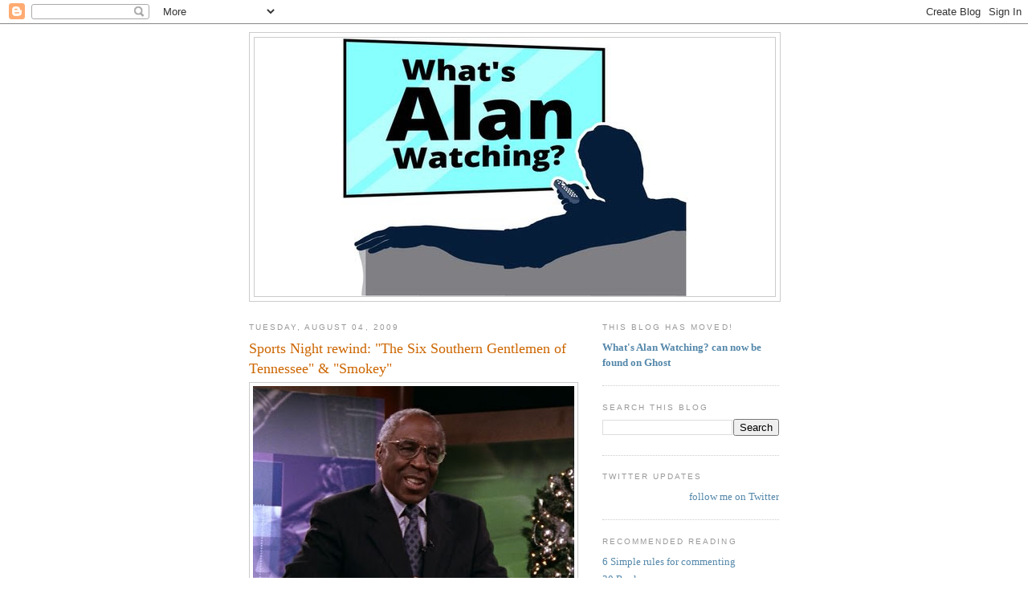

--- FILE ---
content_type: text/html; charset=UTF-8
request_url: https://sepinwall.blogspot.com/2009/08/sports-night-rewind-six-southern.html?showComment=1249439860976
body_size: 24259
content:
<!DOCTYPE html>
<html dir='ltr' xmlns='http://www.w3.org/1999/xhtml' xmlns:b='http://www.google.com/2005/gml/b' xmlns:data='http://www.google.com/2005/gml/data' xmlns:expr='http://www.google.com/2005/gml/expr'>
<head>
<link href='https://www.blogger.com/static/v1/widgets/2944754296-widget_css_bundle.css' rel='stylesheet' type='text/css'/>
<meta content='text/html; charset=UTF-8' http-equiv='Content-Type'/>
<meta content='blogger' name='generator'/>
<link href='https://sepinwall.blogspot.com/favicon.ico' rel='icon' type='image/x-icon'/>
<link href='http://sepinwall.blogspot.com/2009/08/sports-night-rewind-six-southern.html' rel='canonical'/>
<link rel="alternate" type="application/atom+xml" title="What&#39;s Alan Watching? - Atom" href="https://sepinwall.blogspot.com/feeds/posts/default" />
<link rel="alternate" type="application/rss+xml" title="What&#39;s Alan Watching? - RSS" href="https://sepinwall.blogspot.com/feeds/posts/default?alt=rss" />
<link rel="service.post" type="application/atom+xml" title="What&#39;s Alan Watching? - Atom" href="https://www.blogger.com/feeds/17517257/posts/default" />

<link rel="alternate" type="application/atom+xml" title="What&#39;s Alan Watching? - Atom" href="https://sepinwall.blogspot.com/feeds/1111605669591534448/comments/default" />
<!--Can't find substitution for tag [blog.ieCssRetrofitLinks]-->
<link href='https://blogger.googleusercontent.com/img/b/R29vZ2xl/AVvXsEi1XJIg8yGhdi6TrK1EsG642dCrerESyMQD1ArAUcbMCqI23PMqvA_JYNFNfvk1fqrpjag-5As5ITQMpqJDYPWFsvS8BeMYOc-zn-odp3qPUCm3ahNSxd7W9ALAaOuM2HfgBswY0A/s400/sports-night-gentlemen.jpg' rel='image_src'/>
<meta content='http://sepinwall.blogspot.com/2009/08/sports-night-rewind-six-southern.html' property='og:url'/>
<meta content='Sports Night rewind: &quot;The Six Southern Gentlemen of Tennessee&quot; &amp; &quot;Smokey&quot;' property='og:title'/>
<meta content='Okay, trying to slip in a &quot;Sports Night&quot;  post while I have a few minutes of downtime here at press tour. Some thoughts on &quot;The Six Southern...' property='og:description'/>
<meta content='https://blogger.googleusercontent.com/img/b/R29vZ2xl/AVvXsEi1XJIg8yGhdi6TrK1EsG642dCrerESyMQD1ArAUcbMCqI23PMqvA_JYNFNfvk1fqrpjag-5As5ITQMpqJDYPWFsvS8BeMYOc-zn-odp3qPUCm3ahNSxd7W9ALAaOuM2HfgBswY0A/w1200-h630-p-k-no-nu/sports-night-gentlemen.jpg' property='og:image'/>
<title>What's Alan Watching?: Sports Night rewind: "The Six Southern Gentlemen of Tennessee" & "Smokey"</title>
<style id='page-skin-1' type='text/css'><!--
/*
-----------------------------------------------
Blogger Template Style
Name:     Minima
Date:     26 Feb 2004
Updated by: Blogger Team
----------------------------------------------- */
/* Use this with templates/template-twocol.html */
body {
background:#ffffff;
margin:0;
color:#333333;
font:x-small Georgia Serif;
font-size/* */:/**/small;
font-size: /**/small;
text-align: center;
}
a:link {
color:#5588aa;
text-decoration:none;
}
a:visited {
color:#999999;
text-decoration:none;
}
a:hover {
color:#cc6600;
text-decoration:underline;
}
a img {
border-width:0;
}
/* Header
-----------------------------------------------
*/
#header-wrapper {
width:660px;
margin:0 auto 10px;
border:1px solid #cccccc;
}
#header-inner {
background-position: center;
margin-left: auto;
margin-right: auto;
}
#header {
margin: 5px;
border: 1px solid #cccccc;
text-align: center;
color:#666666;
}
#header h1 {
margin:5px 5px 0;
padding:15px 20px .25em;
line-height:1.2em;
text-transform:uppercase;
letter-spacing:.2em;
font: normal normal 200% Georgia, Serif;
}
#header a {
color:#666666;
text-decoration:none;
}
#header a:hover {
color:#666666;
}
#header .description {
margin:0 5px 5px;
padding:0 20px 15px;
max-width:700px;
text-transform:uppercase;
letter-spacing:.2em;
line-height: 1.4em;
font: normal normal 78% 'Trebuchet MS', Trebuchet, Arial, Verdana, Sans-serif;
color: #999999;
}
#header img {
margin-left: auto;
margin-right: auto;
}
/* Outer-Wrapper
----------------------------------------------- */
#outer-wrapper {
width: 660px;
margin:0 auto;
padding:10px;
text-align:left;
font: normal normal 100% Georgia, Serif;
}
#main-wrapper {
width: 410px;
float: left;
word-wrap: break-word; /* fix for long text breaking sidebar float in IE */
overflow: hidden;     /* fix for long non-text content breaking IE sidebar float */
}
#sidebar-wrapper {
width: 220px;
float: right;
word-wrap: break-word; /* fix for long text breaking sidebar float in IE */
overflow: hidden;      /* fix for long non-text content breaking IE sidebar float */
}
/* Headings
----------------------------------------------- */
h2 {
margin:1.5em 0 .75em;
font:normal normal 78% 'Trebuchet MS',Trebuchet,Arial,Verdana,Sans-serif;
line-height: 1.4em;
text-transform:uppercase;
letter-spacing:.2em;
color:#999999;
}
/* Posts
-----------------------------------------------
*/
h2.date-header {
margin:1.5em 0 .5em;
}
.post {
margin:.5em 0 1.5em;
border-bottom:1px dotted #cccccc;
padding-bottom:1.5em;
}
.post h3 {
margin:.25em 0 0;
padding:0 0 4px;
font-size:140%;
font-weight:normal;
line-height:1.4em;
color:#cc6600;
}
.post h3 a, .post h3 a:visited, .post h3 strong {
display:block;
text-decoration:none;
color:#cc6600;
font-weight:normal;
}
.post h3 strong, .post h3 a:hover {
color:#333333;
}
.post-body {
margin:0 0 .75em;
line-height:1.6em;
}
.post-body blockquote {
line-height:1.3em;
}
.post-footer {
margin: .75em 0;
color:#999999;
text-transform:uppercase;
letter-spacing:.1em;
font: normal normal 78% 'Trebuchet MS', Trebuchet, Arial, Verdana, Sans-serif;
line-height: 1.4em;
}
.comment-link {
margin-left:.6em;
}
.post img, table.tr-caption-container {
padding:4px;
border:1px solid #cccccc;
}
.tr-caption-container img {
border: none;
padding: 0;
}
.post blockquote {
margin:1em 20px;
}
.post blockquote p {
margin:.75em 0;
}
/* Comments
----------------------------------------------- */
#comments h4 {
margin:1em 0;
font-weight: bold;
line-height: 1.4em;
text-transform:uppercase;
letter-spacing:.2em;
color: #999999;
}
#comments-block {
margin:1em 0 1.5em;
line-height:1.6em;
}
#comments-block .comment-author {
margin:.5em 0;
}
#comments-block .comment-body {
margin:.25em 0 0;
}
#comments-block .comment-footer {
margin:-.25em 0 2em;
line-height: 1.4em;
text-transform:uppercase;
letter-spacing:.1em;
}
#comments-block .comment-body p {
margin:0 0 .75em;
}
.deleted-comment {
font-style:italic;
color:gray;
}
#blog-pager-newer-link {
float: left;
}
#blog-pager-older-link {
float: right;
}
#blog-pager {
text-align: center;
}
.feed-links {
clear: both;
line-height: 2.5em;
}
/* Sidebar Content
----------------------------------------------- */
.sidebar {
color: #666666;
line-height: 1.5em;
}
.sidebar ul {
list-style:none;
margin:0 0 0;
padding:0 0 0;
}
.sidebar li {
margin:0;
padding-top:0;
padding-right:0;
padding-bottom:.25em;
padding-left:15px;
text-indent:-15px;
line-height:1.5em;
}
.sidebar .widget, .main .widget {
border-bottom:1px dotted #cccccc;
margin:0 0 1.5em;
padding:0 0 1.5em;
}
.main .Blog {
border-bottom-width: 0;
}
/* Profile
----------------------------------------------- */
.profile-img {
float: left;
margin-top: 0;
margin-right: 5px;
margin-bottom: 5px;
margin-left: 0;
padding: 4px;
border: 1px solid #cccccc;
}
.profile-data {
margin:0;
text-transform:uppercase;
letter-spacing:.1em;
font: normal normal 78% 'Trebuchet MS', Trebuchet, Arial, Verdana, Sans-serif;
color: #999999;
font-weight: bold;
line-height: 1.6em;
}
.profile-datablock {
margin:.5em 0 .5em;
}
.profile-textblock {
margin: 0.5em 0;
line-height: 1.6em;
}
.profile-link {
font: normal normal 78% 'Trebuchet MS', Trebuchet, Arial, Verdana, Sans-serif;
text-transform: uppercase;
letter-spacing: .1em;
}
/* Footer
----------------------------------------------- */
#footer {
width:660px;
clear:both;
margin:0 auto;
padding-top:15px;
line-height: 1.6em;
text-transform:uppercase;
letter-spacing:.1em;
text-align: center;
}

--></style>
<style>

span.fullpost {display:inline;}

</style>
<meta content='os3mU0xEE_0bFRm8iNa36mkQj_4V8qKFfN5vx1hLkag' name='google-site-verification'/>
<script type='text/javascript'>

  var _gaq = _gaq || [];
  _gaq.push(['_setAccount', 'UA-31538358-1']);
  _gaq.push(['_trackPageview']);

  (function() {
    var ga = document.createElement('script'); ga.type = 'text/javascript'; ga.async = true;
    ga.src = ('https:' == document.location.protocol ? 'https://ssl' : 'http://www') + '.google-analytics.com/ga.js';
    var s = document.getElementsByTagName('script')[0]; s.parentNode.insertBefore(ga, s);
  })();

</script>
<link href='https://www.blogger.com/dyn-css/authorization.css?targetBlogID=17517257&amp;zx=f90255db-925f-44f8-92a8-d4cc4a67ef7d' media='none' onload='if(media!=&#39;all&#39;)media=&#39;all&#39;' rel='stylesheet'/><noscript><link href='https://www.blogger.com/dyn-css/authorization.css?targetBlogID=17517257&amp;zx=f90255db-925f-44f8-92a8-d4cc4a67ef7d' rel='stylesheet'/></noscript>
<meta name='google-adsense-platform-account' content='ca-host-pub-1556223355139109'/>
<meta name='google-adsense-platform-domain' content='blogspot.com'/>

<!-- data-ad-client=ca-pub-8918121157583372 -->

</head>
<body>
<div class='navbar section' id='navbar'><div class='widget Navbar' data-version='1' id='Navbar1'><script type="text/javascript">
    function setAttributeOnload(object, attribute, val) {
      if(window.addEventListener) {
        window.addEventListener('load',
          function(){ object[attribute] = val; }, false);
      } else {
        window.attachEvent('onload', function(){ object[attribute] = val; });
      }
    }
  </script>
<div id="navbar-iframe-container"></div>
<script type="text/javascript" src="https://apis.google.com/js/platform.js"></script>
<script type="text/javascript">
      gapi.load("gapi.iframes:gapi.iframes.style.bubble", function() {
        if (gapi.iframes && gapi.iframes.getContext) {
          gapi.iframes.getContext().openChild({
              url: 'https://www.blogger.com/navbar/17517257?po\x3d1111605669591534448\x26origin\x3dhttps://sepinwall.blogspot.com',
              where: document.getElementById("navbar-iframe-container"),
              id: "navbar-iframe"
          });
        }
      });
    </script><script type="text/javascript">
(function() {
var script = document.createElement('script');
script.type = 'text/javascript';
script.src = '//pagead2.googlesyndication.com/pagead/js/google_top_exp.js';
var head = document.getElementsByTagName('head')[0];
if (head) {
head.appendChild(script);
}})();
</script>
</div></div>
<div id='outer-wrapper'><div id='wrap2'>
<!-- skip links for text browsers -->
<span id='skiplinks' style='display:none;'>
<a href='#main'>skip to main </a> |
      <a href='#sidebar'>skip to sidebar</a>
</span>
<div id='header-wrapper'>
<div class='header section' id='header'><div class='widget Header' data-version='1' id='Header1'>
<div id='header-inner'>
<a href='https://sepinwall.blogspot.com/' style='display: block'>
<img alt='What&#39;s Alan Watching?' height='322px; ' id='Header1_headerimg' src='https://blogger.googleusercontent.com/img/a/AVvXsEjddTfs7LPCc_BA7GwKzumHEF8_X1HggVWSarxgjNppc33njl1QkZf2dDnT_V8qsdHzdfi2JTCd46fDxtisiWdebXMbcvJArZBGNyhh2DORBhCG8s4D5KUf-bTGQ5ntNwQk-fmFZcfdMImWVyiqfo8gWR8grMMwbfRc5S6B4dXMhRSXrurYoGXl=s432' style='display: block' width='432px; '/>
</a>
</div>
</div></div>
</div>
<div id='content-wrapper'>
<div id='crosscol-wrapper' style='text-align:center'>
<div class='crosscol no-items section' id='crosscol'></div>
</div>
<div id='main-wrapper'>
<div class='main section' id='main'><div class='widget Blog' data-version='1' id='Blog1'>
<div class='blog-posts hfeed'>

          <div class="date-outer">
        
<h2 class='date-header'><span>Tuesday, August 04, 2009</span></h2>

          <div class="date-posts">
        
<div class='post-outer'>
<div class='post hentry uncustomized-post-template'>
<a name='1111605669591534448'></a>
<h3 class='post-title entry-title'>
<a href='https://sepinwall.blogspot.com/2009/08/sports-night-rewind-six-southern.html'>Sports Night rewind: "The Six Southern Gentlemen of Tennessee" & "Smokey"</a>
</h3>
<div class='post-header-line-1'></div>
<div class='post-body entry-content'>
<a href="https://blogger.googleusercontent.com/img/b/R29vZ2xl/AVvXsEi1XJIg8yGhdi6TrK1EsG642dCrerESyMQD1ArAUcbMCqI23PMqvA_JYNFNfvk1fqrpjag-5As5ITQMpqJDYPWFsvS8BeMYOc-zn-odp3qPUCm3ahNSxd7W9ALAaOuM2HfgBswY0A/s1600-h/sports-night-gentlemen.jpg" onblur="try {parent.deselectBloggerImageGracefully();} catch(e) {}"><img alt="" border="0" id="BLOGGER_PHOTO_ID_5365112392327739650" src="https://blogger.googleusercontent.com/img/b/R29vZ2xl/AVvXsEi1XJIg8yGhdi6TrK1EsG642dCrerESyMQD1ArAUcbMCqI23PMqvA_JYNFNfvk1fqrpjag-5As5ITQMpqJDYPWFsvS8BeMYOc-zn-odp3qPUCm3ahNSxd7W9ALAaOuM2HfgBswY0A/s400/sports-night-gentlemen.jpg" style="display:block; margin:0px auto 10px; text-align:center;cursor:pointer; cursor:hand;width: 400px; height: 298px;" /></a>Okay, trying to slip in a <span style="font-weight:bold;">"Sports Night"</span> post while I have a few minutes of downtime here at press tour. Some thoughts on "The Six Southern Gentlemen of Tennessee" and "Smokey" coming up just as soon as I make a little list... <span class="fullpost"><blockquote><em>"You've got to stop thinking of me as the champion of all things black." -Isaac<br /><br />"Natalie's my second-in-command, she's the only one I told." -Dana<br />"Jeremy's my boyfriend. He's the only one I told." -Natalie<br />"I told many, many people." -Jeremy</em></blockquote>When a black actor reaches a certain age, and a certain stature within the entertainment industry, there can be the danger of what I consider The Morgan Freeman Problem, where they're expected to play dignified, wise characters who represent all that is good and decent in this world, and who are primarily there to help set the white characters straight. <br /><br />Robert Guillaume, like Freeman, has played plenty of those roles, and there are definitely times on "Sports Night" where Isaac veers dangerously close to that stereotype. On the surface, a lot of "Six Southern Gentlemen" is about the staff's expectation that Isaac will always be available to play that role for them. <br /><br />But what makes "Six Southern Gentlemen," and the Isaac scenes in "Smokey," so interesting, is Isaac's own awareness of that role, and of the staff's expectation that he play it, and his own reluctance to do it because he's grown too comfortable -- and too old -- to risk losing his job so he can show the young'uns how to do the right thing. And that aspect of the storyline isn't diminished just because Isaac does, in the end, publicly shame Luther Sachs into saving Roland Shepard and his six teammates. <br /><br />Now it would be nice to have a transition scene between Isaac dismissing Dan and Isaac telling Dana to clear some time in the show. I can see how Isaac might have wrestled with the decision after Dan left, but it would have been nice to see, even if it was just 15 seconds of Isaac at his desk, growing increasingly antsy. It feels like the "to hell with it" moment is missing, but Guillaume is a good enough actor to cover that gap. <br /><br />And the thing that spares Guillaume from falling into the stereotype -- and that elevates the better-written Freeman roles in this category, like Red in "Shawshank" -- is that his writer understands that before Guillaume was respectable, he was simply funny. So even as Isaac is being noble and a martyr and all the rest, he still gets to ever-so-subtly make fun of Sally, or to banter with Dana about the concept of grooming. And because he's a person and not just an ideal, the moments when Isaac is heroic feel richer and more earned. <br /><br />Casey gets the other story in both episodes, first learning a valuable Christmastime lesson about acknowledging your co-workers in "Six Southern Gentlemen," then practicing his flirting with Dana in "Smokey." The "Southern Gentlemen" subplot is fairly straightforward and sweet, so let's focus on "Smokey." <br /><br />Though I have before and will in the future decry a lot of what Sorkin does with the Dana/Casey relationship, Peter Krause and Felicity Huffman had undeniable chemistry. What makes their "Smokey" story work is that it's really just an excuse to watch the two actors work together. There are no real stakes, no plot convolutions, just the two of them pretending to flirt, and then discovering that they're actually flirting. More of this, and less of some of what's coming (including in the next episode, "Small Town"), and I might think very differently about this whole storyline. <br /><br />Some other thoughts: <br /><br />&bull; Janel Moloney, who played assistant wardrobe supervisor Monica, would of course go on to play Donnatella Moss on "West Wing." <br /><br />&bull; So bizarre to see Casey on old-school "The View," with Meredith, Debbie and a still-plus-sized Star -- and to watch it in the middle of a week where we had press tour sessions with Joy and then with Whoopi Goldberg. <br /><br />&bull; For the most part, I try to let the show slide on its level of verisimilitude, but when you have a subplot about characters debating the Play of the Year, shouldn't they be discussing, you know, <em>plays</em>? Almost everything that Jeremy, Kim and company were arguing about were potential Moments of the Year, but not individual plays. <br /><br />&bull; Much as I enjoy this show, I rarely it found it to be a laugh-out-loud, ha=ha kind of comedy, but the Dana/Natalie/Jeremy three-hander from "Smokey" that I quoted at the top may be the single funniest moment of the series. Perfectly set up by the first two lines, and delivered in perfect matter-of-fact fashion by Joshua Malina on the punchline. Had Jeremy not immediately fessed up, it's not remotely as funny.<br /><br />&bull; Sorkin's addiction to repeating a phrase simply for the sake of it would abate as his TV career went along, but it's still alive and well in "Smokey," where Dan and Casey repeat variations of "It's time" approximately 8,739 times in the episode's first five minutes.<br /><br />&bull; Speaking of Sorkin recurring devices, in "Smokey," Sally becomes the latest character to recite the details of her resume. Because she's Sally, and we're supposed to dislike her, her CV isn't nearly as impressive as Dana's. <br /><br /><strong><em>Coming up next:</em></strong> "Small Town," in which Dana and Casey try to double date, while Natalie takes the wheel; and "Rebecca," in which Dan is intrigued by a CSC marketing analyst. <br /><br />Don't count on seeing those for a bit, possibly not even next week (when I'm back from press tour), depending on how much catch-up I have to do. <br /><br />What did everybody else think?</span>
<div style='clear: both;'></div>
</div>
<div class='post-footer'>
<div class='post-footer-line post-footer-line-1'>
<span class='post-author vcard'>
Posted by
<span class='fn'>Alan Sepinwall</span>
</span>
<span class='post-timestamp'>
at
<a class='timestamp-link' href='https://sepinwall.blogspot.com/2009/08/sports-night-rewind-six-southern.html' rel='bookmark' title='permanent link'><abbr class='published' title='2009-08-04T18:14:00-04:00'>6:14 PM</abbr></a>
</span>
<span class='reaction-buttons'>
</span>
<span class='star-ratings'>
</span>
<span class='post-comment-link'>
</span>
<span class='post-backlinks post-comment-link'>
</span>
<span class='post-icons'>
<span class='item-control blog-admin pid-321114774'>
<a href='https://www.blogger.com/post-edit.g?blogID=17517257&postID=1111605669591534448&from=pencil' title='Edit Post'>
<img alt='' class='icon-action' height='18' src='https://resources.blogblog.com/img/icon18_edit_allbkg.gif' width='18'/>
</a>
</span>
</span>
</div>
<div class='post-footer-line post-footer-line-2'>
<span class='post-labels'>
Labels:
<a href='https://sepinwall.blogspot.com/search/label/Sports%20Night' rel='tag'>Sports Night</a>
</span>
</div>
<div class='post-footer-line post-footer-line-3'>
<span class='post-location'>
</span>
</div>
</div>
</div>
<div class='comments' id='comments'>
<a name='comments'></a>
<h4>28 comments:</h4>
<div id='Blog1_comments-block-wrapper'>
<dl class='avatar-comment-indent' id='comments-block'>
<dt class='comment-author ' id='c8543564051768148980'>
<a name='c8543564051768148980'></a>
<div class="avatar-image-container avatar-stock"><span dir="ltr"><img src="//resources.blogblog.com/img/blank.gif" width="35" height="35" alt="" title="Isaac Lin">

</span></div>
Isaac Lin
said...
</dt>
<dd class='comment-body' id='Blog1_cmt-8543564051768148980'>
<p>
Though when I first saw &quot;The Six Southern Gentlemen of Tennessee&quot; I loved Isaac&#39;s speech, now watching it in retrospect, it seems like a very bad idea to call out your boss like that on a national broadcast without any forewarning. I think other tactics could have been used that would have been as effective and not been as damaging to Isaac&#39;s relationship with Luthor, though of course they would have been less dramatic.<br /><br />As for Sorkin&#39;s penchant for having characters repeat themselves: it seems to me they did so constantly on The West Wing too, sometimes in isolation (I presume as a technique to show how much in synch the characters were in their purpose) and sometimes repeating what someone else had said to them.
</p>
</dd>
<dd class='comment-footer'>
<span class='comment-timestamp'>
<a href='https://sepinwall.blogspot.com/2009/08/sports-night-rewind-six-southern.html?showComment=1249425188311#c8543564051768148980' title='comment permalink'>
6:33 PM, August 04, 2009
</a>
<span class='item-control blog-admin pid-465664659'>
<a class='comment-delete' href='https://www.blogger.com/comment/delete/17517257/8543564051768148980' title='Delete Comment'>
<img src='https://resources.blogblog.com/img/icon_delete13.gif'/>
</a>
</span>
</span>
</dd>
<dt class='comment-author ' id='c2046303882038753302'>
<a name='c2046303882038753302'></a>
<div class="avatar-image-container avatar-stock"><span dir="ltr"><img src="//resources.blogblog.com/img/blank.gif" width="35" height="35" alt="" title="Isaac Lin">

</span></div>
Isaac Lin
said...
</dt>
<dd class='comment-body' id='Blog1_cmt-2046303882038753302'>
<p>
One more point: although Janel Moloney&#39;s scene is one that makes me squirm on Casey&#39;s behalf, the revelation he experiences is a key reason why I rewatch this episode (together with the thanks at the end, where I look out for actual production staff members being thanked).
</p>
</dd>
<dd class='comment-footer'>
<span class='comment-timestamp'>
<a href='https://sepinwall.blogspot.com/2009/08/sports-night-rewind-six-southern.html?showComment=1249425441764#c2046303882038753302' title='comment permalink'>
6:37 PM, August 04, 2009
</a>
<span class='item-control blog-admin pid-465664659'>
<a class='comment-delete' href='https://www.blogger.com/comment/delete/17517257/2046303882038753302' title='Delete Comment'>
<img src='https://resources.blogblog.com/img/icon_delete13.gif'/>
</a>
</span>
</span>
</dd>
<dt class='comment-author ' id='c8317220838489204530'>
<a name='c8317220838489204530'></a>
<div class="avatar-image-container vcard"><span dir="ltr"><a href="https://www.blogger.com/profile/02234672205471944528" target="" rel="nofollow" onclick="" class="avatar-hovercard" id="av-8317220838489204530-02234672205471944528"><img src="https://resources.blogblog.com/img/blank.gif" width="35" height="26" class="delayLoad" style="display: none;" longdesc="//intense-gaming.net/usr/rob/albums/Kansas/P6010027.thumb.jpg" alt="" title="Robert Cervantes">

<noscript><img src="//intense-gaming.net/usr/rob/albums/Kansas/P6010027.thumb.jpg" width="35" height="26" class="photo" alt=""></noscript></a></span></div>
<a href='https://www.blogger.com/profile/02234672205471944528' rel='nofollow'>Robert Cervantes</a>
said...
</dt>
<dd class='comment-body' id='Blog1_cmt-8317220838489204530'>
<p>
Is the guy in the picture the professor from Saved By The Bell: The College Years?  The ethics professor.  He was also Dr. Christian Troy&#39;s doctor last season on Nip Tuck.
</p>
</dd>
<dd class='comment-footer'>
<span class='comment-timestamp'>
<a href='https://sepinwall.blogspot.com/2009/08/sports-night-rewind-six-southern.html?showComment=1249425638857#c8317220838489204530' title='comment permalink'>
6:40 PM, August 04, 2009
</a>
<span class='item-control blog-admin pid-1167340338'>
<a class='comment-delete' href='https://www.blogger.com/comment/delete/17517257/8317220838489204530' title='Delete Comment'>
<img src='https://resources.blogblog.com/img/icon_delete13.gif'/>
</a>
</span>
</span>
</dd>
<dt class='comment-author ' id='c223630680971803825'>
<a name='c223630680971803825'></a>
<div class="avatar-image-container avatar-stock"><span dir="ltr"><a href="https://www.blogger.com/profile/16065643331158632047" target="" rel="nofollow" onclick="" class="avatar-hovercard" id="av-223630680971803825-16065643331158632047"><img src="//www.blogger.com/img/blogger_logo_round_35.png" width="35" height="35" alt="" title="Alyson">

</a></span></div>
<a href='https://www.blogger.com/profile/16065643331158632047' rel='nofollow'>Alyson</a>
said...
</dt>
<dd class='comment-body' id='Blog1_cmt-223630680971803825'>
<p>
Ah, good to know we&#39;ll eventually be getting around to Small Town, so I can work up my rant about how the entire episode is the least realistic ep of a show that at least pays some lip service to the way a real sports highlight show would run.  <br /><br />I&#39;ve always wondered who Sorkin might have cast, had they gotten to the point where we actually might have met Luther Sachs.  Obviously, he works better as a sort of boogeyman, often heard from but never seen, but I think James Earl Jones might have made an interesting choice.
</p>
</dd>
<dd class='comment-footer'>
<span class='comment-timestamp'>
<a href='https://sepinwall.blogspot.com/2009/08/sports-night-rewind-six-southern.html?showComment=1249426648973#c223630680971803825' title='comment permalink'>
6:57 PM, August 04, 2009
</a>
<span class='item-control blog-admin pid-1272262726'>
<a class='comment-delete' href='https://www.blogger.com/comment/delete/17517257/223630680971803825' title='Delete Comment'>
<img src='https://resources.blogblog.com/img/icon_delete13.gif'/>
</a>
</span>
</span>
</dd>
<dt class='comment-author ' id='c7236370363538929706'>
<a name='c7236370363538929706'></a>
<div class="avatar-image-container avatar-stock"><span dir="ltr"><a href="http://filmcricket.wordpress.com" target="" rel="nofollow" onclick=""><img src="//resources.blogblog.com/img/blank.gif" width="35" height="35" alt="" title="filmcricket">

</a></span></div>
<a href='http://filmcricket.wordpress.com' rel='nofollow'>filmcricket</a>
said...
</dt>
<dd class='comment-body' id='Blog1_cmt-7236370363538929706'>
<p>
@ Alyson: very interesting indeed, since &quot;Six Southern Gentlemen&quot; establishes that Sachs is German by descent and has presumably had no real problem with the Confederate flag being flown at the school. Not to mention that in &quot;Smokey&quot; Isaac points out that &quot;you don&#39;t fire a black executive during a race-related public relations problem.&quot; None of those things absolutely precludes Sachs from being black, but I think we&#39;re supposed to infer that he&#39;s white.<br /><br />I wanted to smack Jeremy during the whole play of the year thing, for being so snide to Kim about the women&#39;s Olympic gold. Man, he was annoying in that episode. <br /><br />Danny being funny about Sally, on the other hand, is one of my favourite moments in the entire series. &quot;You think she wants a job on Sports Night?&quot; &quot;No, I think she wants to rule all of Metropolis.&quot; &quot;...She&#39;s a very skilled producer.&quot; &quot;Of <i>course</i> she&#39;s <i>skilled</i>, she&#39;s Satan&#39;s handmaiden!&quot; Love it.
</p>
</dd>
<dd class='comment-footer'>
<span class='comment-timestamp'>
<a href='https://sepinwall.blogspot.com/2009/08/sports-night-rewind-six-southern.html?showComment=1249432714382#c7236370363538929706' title='comment permalink'>
8:38 PM, August 04, 2009
</a>
<span class='item-control blog-admin pid-465664659'>
<a class='comment-delete' href='https://www.blogger.com/comment/delete/17517257/7236370363538929706' title='Delete Comment'>
<img src='https://resources.blogblog.com/img/icon_delete13.gif'/>
</a>
</span>
</span>
</dd>
<dt class='comment-author ' id='c3343567482293180105'>
<a name='c3343567482293180105'></a>
<div class="avatar-image-container avatar-stock"><span dir="ltr"><a href="https://www.blogger.com/profile/09009740610949858879" target="" rel="nofollow" onclick="" class="avatar-hovercard" id="av-3343567482293180105-09009740610949858879"><img src="//www.blogger.com/img/blogger_logo_round_35.png" width="35" height="35" alt="" title="D">

</a></span></div>
<a href='https://www.blogger.com/profile/09009740610949858879' rel='nofollow'>D</a>
said...
</dt>
<dd class='comment-body' id='Blog1_cmt-3343567482293180105'>
<p>
&quot;I told many, many people.&quot;<br /><br />Haha, this is also probably my favorite quote of the series.  I drop this into conversations whenever I can.
</p>
</dd>
<dd class='comment-footer'>
<span class='comment-timestamp'>
<a href='https://sepinwall.blogspot.com/2009/08/sports-night-rewind-six-southern.html?showComment=1249433561528#c3343567482293180105' title='comment permalink'>
8:52 PM, August 04, 2009
</a>
<span class='item-control blog-admin pid-1494578248'>
<a class='comment-delete' href='https://www.blogger.com/comment/delete/17517257/3343567482293180105' title='Delete Comment'>
<img src='https://resources.blogblog.com/img/icon_delete13.gif'/>
</a>
</span>
</span>
</dd>
<dt class='comment-author ' id='c5705348220668194361'>
<a name='c5705348220668194361'></a>
<div class="avatar-image-container avatar-stock"><span dir="ltr"><img src="//resources.blogblog.com/img/blank.gif" width="35" height="35" alt="" title="Tina">

</span></div>
Tina
said...
</dt>
<dd class='comment-body' id='Blog1_cmt-5705348220668194361'>
<p>
Ha -- &quot;She wants to rule all of Metropolis&quot; is a phrase I work in whenever possible.<br /><br />Thanks for the mention of the Krause/Huffman chemistry in &quot;Smoky.&quot;  I&#39;m fond of the episode for that reason.  I know far too many people (and am one myself, probably) who can&#39;t do flirting either, and they nail it.
</p>
</dd>
<dd class='comment-footer'>
<span class='comment-timestamp'>
<a href='https://sepinwall.blogspot.com/2009/08/sports-night-rewind-six-southern.html?showComment=1249435519133#c5705348220668194361' title='comment permalink'>
9:25 PM, August 04, 2009
</a>
<span class='item-control blog-admin pid-465664659'>
<a class='comment-delete' href='https://www.blogger.com/comment/delete/17517257/5705348220668194361' title='Delete Comment'>
<img src='https://resources.blogblog.com/img/icon_delete13.gif'/>
</a>
</span>
</span>
</dd>
<dt class='comment-author ' id='c6247466275117951992'>
<a name='c6247466275117951992'></a>
<div class="avatar-image-container avatar-stock"><span dir="ltr"><a href="https://www.blogger.com/profile/15433685942766758829" target="" rel="nofollow" onclick="" class="avatar-hovercard" id="av-6247466275117951992-15433685942766758829"><img src="//www.blogger.com/img/blogger_logo_round_35.png" width="35" height="35" alt="" title="Theresa">

</a></span></div>
<a href='https://www.blogger.com/profile/15433685942766758829' rel='nofollow'>Theresa</a>
said...
</dt>
<dd class='comment-body' id='Blog1_cmt-6247466275117951992'>
<p>
<i>I wanted to smack Jeremy during the whole play of the year thing, for being so snide to Kim about the women&#39;s Olympic gold. Man, he was annoying in that episode.</i><br /><br />Agreed.  Also, he says that NASCAR is &quot;the world&#39;s most popular sport.&quot;  I know he&#39;s exaggerating, but picking NASCAR for play of the year?  No way.
</p>
</dd>
<dd class='comment-footer'>
<span class='comment-timestamp'>
<a href='https://sepinwall.blogspot.com/2009/08/sports-night-rewind-six-southern.html?showComment=1249439860976#c6247466275117951992' title='comment permalink'>
10:37 PM, August 04, 2009
</a>
<span class='item-control blog-admin pid-105975000'>
<a class='comment-delete' href='https://www.blogger.com/comment/delete/17517257/6247466275117951992' title='Delete Comment'>
<img src='https://resources.blogblog.com/img/icon_delete13.gif'/>
</a>
</span>
</span>
</dd>
<dt class='comment-author ' id='c1391899708366683216'>
<a name='c1391899708366683216'></a>
<div class="avatar-image-container avatar-stock"><span dir="ltr"><a href="https://www.blogger.com/profile/12149683683413237283" target="" rel="nofollow" onclick="" class="avatar-hovercard" id="av-1391899708366683216-12149683683413237283"><img src="//www.blogger.com/img/blogger_logo_round_35.png" width="35" height="35" alt="" title="Mapeel">

</a></span></div>
<a href='https://www.blogger.com/profile/12149683683413237283' rel='nofollow'>Mapeel</a>
said...
</dt>
<dd class='comment-body' id='Blog1_cmt-1391899708366683216'>
<p>
&quot;He&#39;s talking about you, you freak.&quot;<br />I love the way Dan says that. I also like the banter between Sally and Issac.
</p>
</dd>
<dd class='comment-footer'>
<span class='comment-timestamp'>
<a href='https://sepinwall.blogspot.com/2009/08/sports-night-rewind-six-southern.html?showComment=1249441456192#c1391899708366683216' title='comment permalink'>
11:04 PM, August 04, 2009
</a>
<span class='item-control blog-admin pid-889940867'>
<a class='comment-delete' href='https://www.blogger.com/comment/delete/17517257/1391899708366683216' title='Delete Comment'>
<img src='https://resources.blogblog.com/img/icon_delete13.gif'/>
</a>
</span>
</span>
</dd>
<dt class='comment-author ' id='c1281992737081534816'>
<a name='c1281992737081534816'></a>
<div class="avatar-image-container avatar-stock"><span dir="ltr"><a href="https://www.blogger.com/profile/15264282750160516858" target="" rel="nofollow" onclick="" class="avatar-hovercard" id="av-1281992737081534816-15264282750160516858"><img src="//www.blogger.com/img/blogger_logo_round_35.png" width="35" height="35" alt="" title="BF">

</a></span></div>
<a href='https://www.blogger.com/profile/15264282750160516858' rel='nofollow'>BF</a>
said...
</dt>
<dd class='comment-body' id='Blog1_cmt-1281992737081534816'>
<p>
I really really love Jeremy&#39;s &quot;I told many, many people.&quot; and it deserves it&#39;s place among the SportsNight Lexicon Pantheon.<br /><br />But please, a little respect for &quot;You could be having sex with Yoko Ono RIGHT NOW!&quot;
</p>
</dd>
<dd class='comment-footer'>
<span class='comment-timestamp'>
<a href='https://sepinwall.blogspot.com/2009/08/sports-night-rewind-six-southern.html?showComment=1249479524561#c1281992737081534816' title='comment permalink'>
9:38 AM, August 05, 2009
</a>
<span class='item-control blog-admin pid-1678923509'>
<a class='comment-delete' href='https://www.blogger.com/comment/delete/17517257/1281992737081534816' title='Delete Comment'>
<img src='https://resources.blogblog.com/img/icon_delete13.gif'/>
</a>
</span>
</span>
</dd>
<dt class='comment-author ' id='c2002680700158958713'>
<a name='c2002680700158958713'></a>
<div class="avatar-image-container avatar-stock"><span dir="ltr"><img src="//resources.blogblog.com/img/blank.gif" width="35" height="35" alt="" title="nm">

</span></div>
nm
said...
</dt>
<dd class='comment-body' id='Blog1_cmt-2002680700158958713'>
<p>
I forgive Sorkin for using Guillaume for gravitas because when his series work they always use the top boss for gravitas. For everyone else to play off for the funny. That&#39;s why, for me, the only bits of Studio 60 that worked were the ones when Raymond Ma was there to actually be the boss.
</p>
</dd>
<dd class='comment-footer'>
<span class='comment-timestamp'>
<a href='https://sepinwall.blogspot.com/2009/08/sports-night-rewind-six-southern.html?showComment=1249482217211#c2002680700158958713' title='comment permalink'>
10:23 AM, August 05, 2009
</a>
<span class='item-control blog-admin pid-465664659'>
<a class='comment-delete' href='https://www.blogger.com/comment/delete/17517257/2002680700158958713' title='Delete Comment'>
<img src='https://resources.blogblog.com/img/icon_delete13.gif'/>
</a>
</span>
</span>
</dd>
<dt class='comment-author ' id='c5925593030187799775'>
<a name='c5925593030187799775'></a>
<div class="avatar-image-container avatar-stock"><span dir="ltr"><a href="https://www.blogger.com/profile/02239086941985919886" target="" rel="nofollow" onclick="" class="avatar-hovercard" id="av-5925593030187799775-02239086941985919886"><img src="//www.blogger.com/img/blogger_logo_round_35.png" width="35" height="35" alt="" title="Susan">

</a></span></div>
<a href='https://www.blogger.com/profile/02239086941985919886' rel='nofollow'>Susan</a>
said...
</dt>
<dd class='comment-body' id='Blog1_cmt-5925593030187799775'>
<p>
I really love the subplot in &quot;Six Southern Gentlemen&quot; with Casey and the costume staffer. It&#39;s something Sorkin does very well that other writers/shows don&#39;t: gives a character who can mess up and have flaws, but who we can like anyway.  And I do love the early glimpse of Janel Moloney and her &quot;gunmetal grey&quot; speech. :)
</p>
</dd>
<dd class='comment-footer'>
<span class='comment-timestamp'>
<a href='https://sepinwall.blogspot.com/2009/08/sports-night-rewind-six-southern.html?showComment=1249484765984#c5925593030187799775' title='comment permalink'>
11:06 AM, August 05, 2009
</a>
<span class='item-control blog-admin pid-956585404'>
<a class='comment-delete' href='https://www.blogger.com/comment/delete/17517257/5925593030187799775' title='Delete Comment'>
<img src='https://resources.blogblog.com/img/icon_delete13.gif'/>
</a>
</span>
</span>
</dd>
<dt class='comment-author ' id='c3546061906288472801'>
<a name='c3546061906288472801'></a>
<div class="avatar-image-container vcard"><span dir="ltr"><a href="https://www.blogger.com/profile/17622837513004497365" target="" rel="nofollow" onclick="" class="avatar-hovercard" id="av-3546061906288472801-17622837513004497365"><img src="https://resources.blogblog.com/img/blank.gif" width="35" height="35" class="delayLoad" style="display: none;" longdesc="//blogger.googleusercontent.com/img/b/R29vZ2xl/AVvXsEgCRjM6f-IIpUXNyD5PGdOqAfrqfyBm9Dj1mm_krogLBlQngdPqxC06Mbx_aJ5S1DCNpeMkSLvdFVRLT95O2NMJkMYNOEUx7nQDOm2odIl7cXEyo_H9czXOWazsxVSZReU/s45-c/tutu.jpg" alt="" title="trishag">

<noscript><img src="//blogger.googleusercontent.com/img/b/R29vZ2xl/AVvXsEgCRjM6f-IIpUXNyD5PGdOqAfrqfyBm9Dj1mm_krogLBlQngdPqxC06Mbx_aJ5S1DCNpeMkSLvdFVRLT95O2NMJkMYNOEUx7nQDOm2odIl7cXEyo_H9czXOWazsxVSZReU/s45-c/tutu.jpg" width="35" height="35" class="photo" alt=""></noscript></a></span></div>
<a href='https://www.blogger.com/profile/17622837513004497365' rel='nofollow'>trishag</a>
said...
</dt>
<dd class='comment-body' id='Blog1_cmt-3546061906288472801'>
<p>
I particularly like that Janel gets to nod back to this Monica character on The West Wing with a line about Josh&#39;s tie bleeding. I believe it was her first line?<br /><br />Anyone?
</p>
</dd>
<dd class='comment-footer'>
<span class='comment-timestamp'>
<a href='https://sepinwall.blogspot.com/2009/08/sports-night-rewind-six-southern.html?showComment=1249484803019#c3546061906288472801' title='comment permalink'>
11:06 AM, August 05, 2009
</a>
<span class='item-control blog-admin pid-417108171'>
<a class='comment-delete' href='https://www.blogger.com/comment/delete/17517257/3546061906288472801' title='Delete Comment'>
<img src='https://resources.blogblog.com/img/icon_delete13.gif'/>
</a>
</span>
</span>
</dd>
<dt class='comment-author ' id='c450109904475470459'>
<a name='c450109904475470459'></a>
<div class="avatar-image-container vcard"><span dir="ltr"><a href="https://www.blogger.com/profile/10425297400304281063" target="" rel="nofollow" onclick="" class="avatar-hovercard" id="av-450109904475470459-10425297400304281063"><img src="https://resources.blogblog.com/img/blank.gif" width="35" height="35" class="delayLoad" style="display: none;" longdesc="//blogger.googleusercontent.com/img/b/R29vZ2xl/AVvXsEi-S2PmMCLoIyFDZC6qdQeTLiX058stvnR_1wg3tz3hK897RQahsAT-6Ng5DHKU9iWzUBo7AcquuM2ntvDv34GdELJFk76PKWSQVcv4cADrhvGw_Q2peYMkaMBfoSXqyKA/s45-c/1.jpg" alt="" title="forg/jecoup">

<noscript><img src="//blogger.googleusercontent.com/img/b/R29vZ2xl/AVvXsEi-S2PmMCLoIyFDZC6qdQeTLiX058stvnR_1wg3tz3hK897RQahsAT-6Ng5DHKU9iWzUBo7AcquuM2ntvDv34GdELJFk76PKWSQVcv4cADrhvGw_Q2peYMkaMBfoSXqyKA/s45-c/1.jpg" width="35" height="35" class="photo" alt=""></noscript></a></span></div>
<a href='https://www.blogger.com/profile/10425297400304281063' rel='nofollow'>forg/jecoup</a>
said...
</dt>
<dd class='comment-body' id='Blog1_cmt-450109904475470459'>
<p>
I love the sublot about the wardrobe staff, I really did not saw that coming and it made you realize the unspoken heroes of a tv show. Great writing there
</p>
</dd>
<dd class='comment-footer'>
<span class='comment-timestamp'>
<a href='https://sepinwall.blogspot.com/2009/08/sports-night-rewind-six-southern.html?showComment=1249487651591#c450109904475470459' title='comment permalink'>
11:54 AM, August 05, 2009
</a>
<span class='item-control blog-admin pid-330762164'>
<a class='comment-delete' href='https://www.blogger.com/comment/delete/17517257/450109904475470459' title='Delete Comment'>
<img src='https://resources.blogblog.com/img/icon_delete13.gif'/>
</a>
</span>
</span>
</dd>
<dt class='comment-author ' id='c4262209648801850113'>
<a name='c4262209648801850113'></a>
<div class="avatar-image-container avatar-stock"><span dir="ltr"><img src="//resources.blogblog.com/img/blank.gif" width="35" height="35" alt="" title="Mike">

</span></div>
Mike
said...
</dt>
<dd class='comment-body' id='Blog1_cmt-4262209648801850113'>
<p>
<i>Isaac&#39;s relationship with Luthor</i><br /><br />&quot;Luther&quot;.  He&#39;s not a good guy, but I don&#39;t think he wants to rule all of Metropolis.<br /><br /><i>it seems like a very bad idea to call out your boss like that on a national broadcast without any forewarning.</i><br /><br />Absolutely.  It makes Isaac look bipolar.  (&quot;I like this job too much to make waves, but I really should do something.  What the hell, I&#39;ll burn down the building.&quot;)<br /><br /><i>the single funniest moment of the series</i><br /><br />Funniest line, maybe.  The funniest moment has to be the final time Natalie throws a glass of water in Dan&#39;s face.
</p>
</dd>
<dd class='comment-footer'>
<span class='comment-timestamp'>
<a href='https://sepinwall.blogspot.com/2009/08/sports-night-rewind-six-southern.html?showComment=1249494782257#c4262209648801850113' title='comment permalink'>
1:53 PM, August 05, 2009
</a>
<span class='item-control blog-admin pid-465664659'>
<a class='comment-delete' href='https://www.blogger.com/comment/delete/17517257/4262209648801850113' title='Delete Comment'>
<img src='https://resources.blogblog.com/img/icon_delete13.gif'/>
</a>
</span>
</span>
</dd>
<dt class='comment-author ' id='c687297315324194259'>
<a name='c687297315324194259'></a>
<div class="avatar-image-container avatar-stock"><span dir="ltr"><a href="https://www.blogger.com/profile/06346399198525494946" target="" rel="nofollow" onclick="" class="avatar-hovercard" id="av-687297315324194259-06346399198525494946"><img src="//www.blogger.com/img/blogger_logo_round_35.png" width="35" height="35" alt="" title="rosengje">

</a></span></div>
<a href='https://www.blogger.com/profile/06346399198525494946' rel='nofollow'>rosengje</a>
said...
</dt>
<dd class='comment-body' id='Blog1_cmt-687297315324194259'>
<p>
No, the funniest moment is during that Y2K test when Casey sits in his chair and completely sinks to the floor. So unexpected and hilarious.
</p>
</dd>
<dd class='comment-footer'>
<span class='comment-timestamp'>
<a href='https://sepinwall.blogspot.com/2009/08/sports-night-rewind-six-southern.html?showComment=1249502074881#c687297315324194259' title='comment permalink'>
3:54 PM, August 05, 2009
</a>
<span class='item-control blog-admin pid-1666793505'>
<a class='comment-delete' href='https://www.blogger.com/comment/delete/17517257/687297315324194259' title='Delete Comment'>
<img src='https://resources.blogblog.com/img/icon_delete13.gif'/>
</a>
</span>
</span>
</dd>
<dt class='comment-author ' id='c4635225333534418205'>
<a name='c4635225333534418205'></a>
<div class="avatar-image-container avatar-stock"><span dir="ltr"><a href="https://www.blogger.com/profile/16691048077410081216" target="" rel="nofollow" onclick="" class="avatar-hovercard" id="av-4635225333534418205-16691048077410081216"><img src="//www.blogger.com/img/blogger_logo_round_35.png" width="35" height="35" alt="" title="Alexis">

</a></span></div>
<a href='https://www.blogger.com/profile/16691048077410081216' rel='nofollow'>Alexis</a>
said...
</dt>
<dd class='comment-body' id='Blog1_cmt-4635225333534418205'>
<p>
I hadn&#39;t watched this show since it aired but had many fond memories of how great it was. Based on your project here I decided to join in and review an old favorite show. Sadly this will be my last episode - can&#39;t STAND it. The heavy morality, the overly kitschy dialog, the idealized workplace nay family, etc. Ugh...too icky sticky sweet for me. <br /><br />Luckily I&#39;m only on season 3 of Friday Night Lights which is a refreshing palate cleaner!
</p>
</dd>
<dd class='comment-footer'>
<span class='comment-timestamp'>
<a href='https://sepinwall.blogspot.com/2009/08/sports-night-rewind-six-southern.html?showComment=1249503897851#c4635225333534418205' title='comment permalink'>
4:24 PM, August 05, 2009
</a>
<span class='item-control blog-admin pid-447584149'>
<a class='comment-delete' href='https://www.blogger.com/comment/delete/17517257/4635225333534418205' title='Delete Comment'>
<img src='https://resources.blogblog.com/img/icon_delete13.gif'/>
</a>
</span>
</span>
</dd>
<dt class='comment-author ' id='c5823147806601413122'>
<a name='c5823147806601413122'></a>
<div class="avatar-image-container avatar-stock"><span dir="ltr"><a href="https://www.blogger.com/profile/08184669198971626945" target="" rel="nofollow" onclick="" class="avatar-hovercard" id="av-5823147806601413122-08184669198971626945"><img src="//www.blogger.com/img/blogger_logo_round_35.png" width="35" height="35" alt="" title="Linda">

</a></span></div>
<a href='https://www.blogger.com/profile/08184669198971626945' rel='nofollow'>Linda</a>
said...
</dt>
<dd class='comment-body' id='Blog1_cmt-5823147806601413122'>
<p>
It&#39;s absolutely true -- &quot;I told many, many people&quot; is remarkably funny, considering that it&#39;s a pretty basic one-two-three joke, you know? Two are the same, and the last one is the opposite. It&#39;s one of the oldest forms in all of comedy, but there&#39;s something about the construction...might be the way Dana and Natalie both do the &quot;[blank] is my [blank], she/he&#39;s the only one I told&quot; bit, but Jeremy kills the parallel immediately by going right to &quot;I told many, many people.&quot; If he says, &quot;Dan and Casey are my bosses, and they&#39;re not at all the only ones I told,&quot; then it&#39;s less funny. It&#39;s the way they catch you expecting the third in the set, I think.<br /><br />I&#39;m fascinated by stuff like that, because it&#39;s a really simple joke, and it makes me laugh out loud every single time.
</p>
</dd>
<dd class='comment-footer'>
<span class='comment-timestamp'>
<a href='https://sepinwall.blogspot.com/2009/08/sports-night-rewind-six-southern.html?showComment=1249504048223#c5823147806601413122' title='comment permalink'>
4:27 PM, August 05, 2009
</a>
<span class='item-control blog-admin pid-928518815'>
<a class='comment-delete' href='https://www.blogger.com/comment/delete/17517257/5823147806601413122' title='Delete Comment'>
<img src='https://resources.blogblog.com/img/icon_delete13.gif'/>
</a>
</span>
</span>
</dd>
<dt class='comment-author ' id='c1944802409533146617'>
<a name='c1944802409533146617'></a>
<div class="avatar-image-container avatar-stock"><span dir="ltr"><img src="//resources.blogblog.com/img/blank.gif" width="35" height="35" alt="" title="graciela">

</span></div>
graciela
said...
</dt>
<dd class='comment-body' id='Blog1_cmt-1944802409533146617'>
<p>
I have trouble believing that Isaac would assign Dan to do that &quot;glories of the Confederate flag&quot; piece.  Yes, he would agonize over Luther&#39;s demand for such a segment and about the future of those young men in Tennessee and he would worry about losing his job, but I believe a man like Isaac would have dealt with it alone, keeping his own counsel.  Of course, that doesn&#39;t make for great television, does it?  Maybe, somehow, Dan would have known Isaac was dealing with something important and would have visited him in his office -- I imagine Danny not getting a whole lot of information but still being able to communicate to his boss that they&#39;re all behind him.<br /><br />Which is why, given these two episodes, I much prefer Smoky (without the e, I believe).  No one preaching at me, no one making characters do things I can&#39;t quite believe.  A well-oiled machine, you might say.   <br /><br />Flirting.  And phone sex.  And Sally&#39;s ankle.  And lots of great banter between Dan and Casey.  And that terrific Isaac-and-Dana conversation about grooming.  And Yoko Ono.  And Dana perched (like a bird come home to roost) on that anchor desk.
</p>
</dd>
<dd class='comment-footer'>
<span class='comment-timestamp'>
<a href='https://sepinwall.blogspot.com/2009/08/sports-night-rewind-six-southern.html?showComment=1249528168780#c1944802409533146617' title='comment permalink'>
11:09 PM, August 05, 2009
</a>
<span class='item-control blog-admin pid-465664659'>
<a class='comment-delete' href='https://www.blogger.com/comment/delete/17517257/1944802409533146617' title='Delete Comment'>
<img src='https://resources.blogblog.com/img/icon_delete13.gif'/>
</a>
</span>
</span>
</dd>
<dt class='comment-author ' id='c3250056964827855039'>
<a name='c3250056964827855039'></a>
<div class="avatar-image-container avatar-stock"><span dir="ltr"><a href="https://www.blogger.com/profile/17347318281085922137" target="" rel="nofollow" onclick="" class="avatar-hovercard" id="av-3250056964827855039-17347318281085922137"><img src="//www.blogger.com/img/blogger_logo_round_35.png" width="35" height="35" alt="" title="Zac F.">

</a></span></div>
<a href='https://www.blogger.com/profile/17347318281085922137' rel='nofollow'>Zac F.</a>
said...
</dt>
<dd class='comment-body' id='Blog1_cmt-3250056964827855039'>
<p>
Earlier in the series of posts, I said that an upcoming episode with a number in the title was my favorite of the series and well, this is the one!<br /><br />I remember the first time I saw this episode, all I could focus on was the timeline re: Roland Shepard playing two weeks ago when it&#39;s said that it&#39;s about 8 days before Christmas (December 17th.) The only way I can explain football being played so late is that Tennessee Western is a Division II school whose playoffs go to the middle of December. I know since my school, Grand Valley State has won 4 national championships this decade in D2.<br /><br />&quot;I told many, many people&quot; is a line that I don&#39;t get to use as much as I would like.<br /><br />No matter how many times I see these episodes, I can never get past why Dan and Casey are over the moon for Sally. I think it&#39;s because I don&#39;t think Brenda Strong is that good looking. Something about her seems off. I think Felicity, Sabrina and Kayla are better looking than her.<br /><br />I love how TSSGOT leaves it up in the air whether or nor Dan told Dana about Issac possibly doing an editorial.
</p>
</dd>
<dd class='comment-footer'>
<span class='comment-timestamp'>
<a href='https://sepinwall.blogspot.com/2009/08/sports-night-rewind-six-southern.html?showComment=1249538610328#c3250056964827855039' title='comment permalink'>
2:03 AM, August 06, 2009
</a>
<span class='item-control blog-admin pid-1442820180'>
<a class='comment-delete' href='https://www.blogger.com/comment/delete/17517257/3250056964827855039' title='Delete Comment'>
<img src='https://resources.blogblog.com/img/icon_delete13.gif'/>
</a>
</span>
</span>
</dd>
<dt class='comment-author ' id='c8924845347432528417'>
<a name='c8924845347432528417'></a>
<div class="avatar-image-container avatar-stock"><span dir="ltr"><img src="//resources.blogblog.com/img/blank.gif" width="35" height="35" alt="" title="Eyeball Wit">

</span></div>
Eyeball Wit
said...
</dt>
<dd class='comment-body' id='Blog1_cmt-8924845347432528417'>
<p>
Anyone else not really get how Dana is &quot;smoky?&quot; <br /><br />It almost feels like a placeholder that Sorkin put in while he searched for just the right word, but never figured out what it was.<br /><br />Apropos of the Morgan Freeman syndrome, I always feel that Robert Guillaume is trying just a bit too hard to be dignified on SportsNight.<br />It&#39;s like he&#39;s consciously trying not be Benson, who was great because he had a natural dignity and authority that transcended his position. <br /><br />I would have liked to have seen a snarkier, more pragmatic Isaac who might have found a more subtle way of dealing with Luther.
</p>
</dd>
<dd class='comment-footer'>
<span class='comment-timestamp'>
<a href='https://sepinwall.blogspot.com/2009/08/sports-night-rewind-six-southern.html?showComment=1249573831760#c8924845347432528417' title='comment permalink'>
11:50 AM, August 06, 2009
</a>
<span class='item-control blog-admin pid-465664659'>
<a class='comment-delete' href='https://www.blogger.com/comment/delete/17517257/8924845347432528417' title='Delete Comment'>
<img src='https://resources.blogblog.com/img/icon_delete13.gif'/>
</a>
</span>
</span>
</dd>
<dt class='comment-author ' id='c9202091261017351276'>
<a name='c9202091261017351276'></a>
<div class="avatar-image-container avatar-stock"><span dir="ltr"><img src="//resources.blogblog.com/img/blank.gif" width="35" height="35" alt="" title="graciela">

</span></div>
graciela
said...
</dt>
<dd class='comment-body' id='Blog1_cmt-9202091261017351276'>
<p>
One of the things that impressed me most about Guillaume&#39;s Isaac is that he wasn&#39;t Guillaume&#39;s Benson.   He&#39;d done that character; this was someone new.  One of the things I loved most about these early episodes was the development of Isaac Jaffee, someone who wasn&#39;t predictable.   Just as with Casey and Dan and Dana, there were layers to explore, a history, depth, nuance.  <br /><br />I&#39;ll always wonder what lay in store for Isaac -- if only Robert Guillaume hadn&#39;t suffered that stroke.   I thought it was great they brought him back, but I can&#39;t help wonder what was lost in terms of character development.
</p>
</dd>
<dd class='comment-footer'>
<span class='comment-timestamp'>
<a href='https://sepinwall.blogspot.com/2009/08/sports-night-rewind-six-southern.html?showComment=1249629308559#c9202091261017351276' title='comment permalink'>
3:15 AM, August 07, 2009
</a>
<span class='item-control blog-admin pid-465664659'>
<a class='comment-delete' href='https://www.blogger.com/comment/delete/17517257/9202091261017351276' title='Delete Comment'>
<img src='https://resources.blogblog.com/img/icon_delete13.gif'/>
</a>
</span>
</span>
</dd>
<dt class='comment-author ' id='c7228116289860080365'>
<a name='c7228116289860080365'></a>
<div class="avatar-image-container avatar-stock"><span dir="ltr"><img src="//resources.blogblog.com/img/blank.gif" width="35" height="35" alt="" title="Eyeball Wit (aka avincent52)">

</span></div>
Eyeball Wit (aka avincent52)
said...
</dt>
<dd class='comment-body' id='Blog1_cmt-7228116289860080365'>
<p>
I just thought that an Isaac who was a little less wise and a little more of a wise guy would have helped a show that often veered toward Ernestland. <br /><br />Your post made me check--I didn&#39;t really remember whether Robert Guillaume is alive or not, and I&#39;m happy to report that he is. He&#39;ll be 82 in November.
</p>
</dd>
<dd class='comment-footer'>
<span class='comment-timestamp'>
<a href='https://sepinwall.blogspot.com/2009/08/sports-night-rewind-six-southern.html?showComment=1249677705986#c7228116289860080365' title='comment permalink'>
4:41 PM, August 07, 2009
</a>
<span class='item-control blog-admin pid-465664659'>
<a class='comment-delete' href='https://www.blogger.com/comment/delete/17517257/7228116289860080365' title='Delete Comment'>
<img src='https://resources.blogblog.com/img/icon_delete13.gif'/>
</a>
</span>
</span>
</dd>
<dt class='comment-author ' id='c6739148338353375352'>
<a name='c6739148338353375352'></a>
<div class="avatar-image-container avatar-stock"><span dir="ltr"><img src="//resources.blogblog.com/img/blank.gif" width="35" height="35" alt="" title="graciela">

</span></div>
graciela
said...
</dt>
<dd class='comment-body' id='Blog1_cmt-6739148338353375352'>
<p>
I think Sorkin wanted to stay away from the old sitcom rhythms and mindset, which was one reason he was so opposed to the laugh track.  Somewhere I read that he was thinking of Lou Grant when he created Isaac -- Lou Grant who was a character on both a comedy and a drama.
</p>
</dd>
<dd class='comment-footer'>
<span class='comment-timestamp'>
<a href='https://sepinwall.blogspot.com/2009/08/sports-night-rewind-six-southern.html?showComment=1249717800831#c6739148338353375352' title='comment permalink'>
3:50 AM, August 08, 2009
</a>
<span class='item-control blog-admin pid-465664659'>
<a class='comment-delete' href='https://www.blogger.com/comment/delete/17517257/6739148338353375352' title='Delete Comment'>
<img src='https://resources.blogblog.com/img/icon_delete13.gif'/>
</a>
</span>
</span>
</dd>
<dt class='comment-author ' id='c7482602709043158022'>
<a name='c7482602709043158022'></a>
<div class="avatar-image-container avatar-stock"><span dir="ltr"><a href="https://www.blogger.com/profile/06624615671013125976" target="" rel="nofollow" onclick="" class="avatar-hovercard" id="av-7482602709043158022-06624615671013125976"><img src="//www.blogger.com/img/blogger_logo_round_35.png" width="35" height="35" alt="" title="Alan in San Antonio">

</a></span></div>
<a href='https://www.blogger.com/profile/06624615671013125976' rel='nofollow'>Alan in San Antonio</a>
said...
</dt>
<dd class='comment-body' id='Blog1_cmt-7482602709043158022'>
<p>
This has always my biggest complaint about the series.  Look at a map, man!<br /><br />Chattanooga is not in Western Tennessee.  Southern or Eastern would have been better options, but I&#39;m just a hick who spent 25 years in Chattanooga.
</p>
</dd>
<dd class='comment-footer'>
<span class='comment-timestamp'>
<a href='https://sepinwall.blogspot.com/2009/08/sports-night-rewind-six-southern.html?showComment=1249787446870#c7482602709043158022' title='comment permalink'>
11:10 PM, August 08, 2009
</a>
<span class='item-control blog-admin pid-828536850'>
<a class='comment-delete' href='https://www.blogger.com/comment/delete/17517257/7482602709043158022' title='Delete Comment'>
<img src='https://resources.blogblog.com/img/icon_delete13.gif'/>
</a>
</span>
</span>
</dd>
<dt class='comment-author ' id='c6407543734099334414'>
<a name='c6407543734099334414'></a>
<div class="avatar-image-container avatar-stock"><span dir="ltr"><img src="//resources.blogblog.com/img/blank.gif" width="35" height="35" alt="" title="Mike">

</span></div>
Mike
said...
</dt>
<dd class='comment-body' id='Blog1_cmt-6407543734099334414'>
<p>
<i>I think Felicity, Sabrina and Kayla are better looking than [Brenda Strong].</i><br /><br />I think Kayla is better looking than <b>anybody</b>.  I don&#39;t understands why none of the male characters develop the kind of crush that Asian women that beautiful cause everyplace I&#39;ve ever worked.
</p>
</dd>
<dd class='comment-footer'>
<span class='comment-timestamp'>
<a href='https://sepinwall.blogspot.com/2009/08/sports-night-rewind-six-southern.html?showComment=1249853004350#c6407543734099334414' title='comment permalink'>
5:23 PM, August 09, 2009
</a>
<span class='item-control blog-admin pid-465664659'>
<a class='comment-delete' href='https://www.blogger.com/comment/delete/17517257/6407543734099334414' title='Delete Comment'>
<img src='https://resources.blogblog.com/img/icon_delete13.gif'/>
</a>
</span>
</span>
</dd>
<dt class='comment-author blog-author' id='c3659861370444262780'>
<a name='c3659861370444262780'></a>
<div class="avatar-image-container avatar-stock"><span dir="ltr"><a href="https://www.blogger.com/profile/10218852480789623737" target="" rel="nofollow" onclick="" class="avatar-hovercard" id="av-3659861370444262780-10218852480789623737"><img src="//www.blogger.com/img/blogger_logo_round_35.png" width="35" height="35" alt="" title="Sarah D Bunting">

</a></span></div>
<a href='https://www.blogger.com/profile/10218852480789623737' rel='nofollow'>Sarah D Bunting</a>
said...
</dt>
<dd class='comment-body' id='Blog1_cmt-3659861370444262780'>
<p>
@rosengje: HA!  I love that moment!  Classic face on Krause, too.<br /><br />&quot;I always feel that Robert Guillaume is trying just a bit too hard to be dignified on SportsNight.&quot;<br /><br />At least in the 2nd season, I felt like this was at least partly due to trying to enunciate his lines clearly.  (The character had a stroke because Guillaume himself did, no?)<br /><br />I don&#39;t think Dana&#39;s smoky, either.  I&#39;d give you &quot;sassy,&quot; under duress, but &quot;smoky&quot; isn&#39;t the right word, quite.
</p>
</dd>
<dd class='comment-footer'>
<span class='comment-timestamp'>
<a href='https://sepinwall.blogspot.com/2009/08/sports-night-rewind-six-southern.html?showComment=1249948633307#c3659861370444262780' title='comment permalink'>
7:57 PM, August 10, 2009
</a>
<span class='item-control blog-admin pid-458952925'>
<a class='comment-delete' href='https://www.blogger.com/comment/delete/17517257/3659861370444262780' title='Delete Comment'>
<img src='https://resources.blogblog.com/img/icon_delete13.gif'/>
</a>
</span>
</span>
</dd>
<dt class='comment-author ' id='c551052757385913793'>
<a name='c551052757385913793'></a>
<div class="avatar-image-container vcard"><span dir="ltr"><a href="https://www.blogger.com/profile/14281239771248780430" target="" rel="nofollow" onclick="" class="avatar-hovercard" id="av-551052757385913793-14281239771248780430"><img src="https://resources.blogblog.com/img/blank.gif" width="35" height="35" class="delayLoad" style="display: none;" longdesc="//blogger.googleusercontent.com/img/b/R29vZ2xl/AVvXsEhZYFctMZW-8_9bbL6os-9wsBycRe3cotrrr2Waowo6wJYF8dtJFQ4sxUiyIlpxo7YGEp_5ucvS8DPNWl8ulY_EFvjWznGG6qpgTPo7zrp5DjJrPd05N7-4seg4F_DaJbU/s45-c/ProfilePic.jpg" alt="" title="Austin Gorton">

<noscript><img src="//blogger.googleusercontent.com/img/b/R29vZ2xl/AVvXsEhZYFctMZW-8_9bbL6os-9wsBycRe3cotrrr2Waowo6wJYF8dtJFQ4sxUiyIlpxo7YGEp_5ucvS8DPNWl8ulY_EFvjWznGG6qpgTPo7zrp5DjJrPd05N7-4seg4F_DaJbU/s45-c/ProfilePic.jpg" width="35" height="35" class="photo" alt=""></noscript></a></span></div>
<a href='https://www.blogger.com/profile/14281239771248780430' rel='nofollow'>Austin Gorton</a>
said...
</dt>
<dd class='comment-body' id='Blog1_cmt-551052757385913793'>
<p>
The convo&#39;s more or less died out, but I just wanted to affirm that &quot;I told many, many people&quot; is my favorite bit on Sports Night. <br /><br />I remember, having not watched the show when it was originally aired, that they played that scene on a Comedy Central airing of the show, and I laughed so hard, despite knowing nothing about the plot or characters, that I tracked it down.
</p>
</dd>
<dd class='comment-footer'>
<span class='comment-timestamp'>
<a href='https://sepinwall.blogspot.com/2009/08/sports-night-rewind-six-southern.html?showComment=1250705925504#c551052757385913793' title='comment permalink'>
2:18 PM, August 19, 2009
</a>
<span class='item-control blog-admin pid-831759449'>
<a class='comment-delete' href='https://www.blogger.com/comment/delete/17517257/551052757385913793' title='Delete Comment'>
<img src='https://resources.blogblog.com/img/icon_delete13.gif'/>
</a>
</span>
</span>
</dd>
</dl>
</div>
<p class='comment-footer'>
<a href='https://www.blogger.com/comment/fullpage/post/17517257/1111605669591534448' onclick=''>Post a Comment</a>
</p>
</div>
</div>

        </div></div>
      
</div>
<div class='blog-pager' id='blog-pager'>
<span id='blog-pager-newer-link'>
<a class='blog-pager-newer-link' href='https://sepinwall.blogspot.com/2009/08/american-idol-paula-abdul-is-leaving.html' id='Blog1_blog-pager-newer-link' title='Newer Post'>Newer Post</a>
</span>
<span id='blog-pager-older-link'>
<a class='blog-pager-older-link' href='https://sepinwall.blogspot.com/2009/08/tca-emmy-time-shifting-plan-attracts.html' id='Blog1_blog-pager-older-link' title='Older Post'>Older Post</a>
</span>
<a class='home-link' href='https://sepinwall.blogspot.com/'>Home</a>
</div>
<div class='clear'></div>
<div class='post-feeds'>
<div class='feed-links'>
Subscribe to:
<a class='feed-link' href='https://sepinwall.blogspot.com/feeds/1111605669591534448/comments/default' target='_blank' type='application/atom+xml'>Post Comments (Atom)</a>
</div>
</div>
</div></div>
</div>
<div id='sidebar-wrapper'>
<div class='sidebar section' id='sidebar'><div class='widget Text' data-version='1' id='Text1'>
<h2 class='title'>This blog has moved!</h2>
<div class='widget-content'>
<span style="font-weight: bold;"><a href="https://alansepinwall.ghost.io/" target="_blank">What's Alan Watching? can now be found on Ghost</a></span><br />
</div>
<div class='clear'></div>
</div>
<div class='widget BlogSearch' data-version='1' id='BlogSearch1'>
<h2 class='title'>Search This Blog</h2>
<div class='widget-content'>
<div id='BlogSearch1_form'>
<form action='https://sepinwall.blogspot.com/search' class='gsc-search-box' target='_top'>
<table cellpadding='0' cellspacing='0' class='gsc-search-box'>
<tbody>
<tr>
<td class='gsc-input'>
<input autocomplete='off' class='gsc-input' name='q' size='10' title='search' type='text' value=''/>
</td>
<td class='gsc-search-button'>
<input class='gsc-search-button' title='search' type='submit' value='Search'/>
</td>
</tr>
</tbody>
</table>
</form>
</div>
</div>
<div class='clear'></div>
</div><div class='widget HTML' data-version='1' id='HTML1'>
<h2 class='title'>Twitter Updates</h2>
<div class='widget-content'>
<div id="twitter_div">
<h2 style="display:none;" class="sidebar-title">Twitter Updates</h2>
<ul id="twitter_update_list"></ul>
<a id="twitter-link" style="display:block;text-align:right;" href="http://twitter.com/sepinwall">follow me on Twitter</a>
</div>
<script src="//twitter.com/javascripts/blogger.js" type="text/javascript"></script>
<script src="//twitter.com/statuses/user_timeline/sepinwall.json?callback=twitterCallback2&amp;count=5" type="text/javascript"></script>
</div>
<div class='clear'></div>
</div><div class='widget LinkList' data-version='1' id='LinkList3'>
<h2>Recommended Reading</h2>
<div class='widget-content'>
<ul>
<li><a href='http://sepinwall.blogspot.com/2009/03/six-simple-rules-for-commenting-on-my.html'>6 Simple rules for commenting</a></li>
<li><a href='http://sepinwall.blogspot.com/search/label/30%20Rock'>30 Rock</a></li>
<li><a href='http://sepinwall.blogspot.com/search/label/Band%20of%20Brothers'>Band of Brothers</a></li>
<li><a href='http://sepinwall.blogspot.com/search/label/Battlestar%20Galactica'>Battlestar Galactica</a></li>
<li><a href='http://sepinwall.blogspot.com/2009/12/best-of-00s-in-tv.html'>Best of the '00s in TV</a></li>
<li><a href='http://sepinwall.blogspot.com/search/label/Best%20of%20the%20year'>Best of the Year lists</a></li>
<li><a href='http://sepinwall.blogspot.com/search/label/Breaking%20Bad'>Breaking Bad</a></li>
<li><a href='http://sepinwall.blogspot.com/search/label/Burn%20Notice'>Burn Notice</a></li>
<li><a href='http://sepinwall.blogspot.com/search/label/Chuck'>Chuck</a></li>
<li><a href='http://sepinwall.blogspot.com/search/label/Community'>Community</a></li>
<li><a href='http://sepinwall.blogspot.com/search/label/Cupid'>Cupid ('98)</a></li>
<li><a href='http://sepinwall.blogspot.com/search/label/Deadwood'>Deadwood</a></li>
<li><a href='http://sepinwall.blogspot.com/search/label/Dexter'>Dexter</a></li>
<li><a href='http://sepinwall.blogspot.com/search/label/podcast'>Firewall & Iceberg podcast</a></li>
<li><a href='http://sepinwall.blogspot.com/search/label/Freaks%20and%20Geeks'>Freaks and Geeks</a></li>
<li><a href='http://sepinwall.blogspot.com/search/label/Friday%20Night%20Lights'>Friday Night Lights</a></li>
<li><a href='http://sepinwall.blogspot.com/search/label/How%20I%20Met%20Your%20Mother'>How I Met Your Mother</a></li>
<li><a href='http://sepinwall.blogspot.com/search/label/In%20Treatment'>In Treatment</a></li>
<li><a href='http://sepinwall.blogspot.com/search/label/Lost'>Lost</a></li>
<li><a href='http://sepinwall.blogspot.com/search/label/Mad%20Men'>Mad Men</a></li>
<li><a href='http://sepinwall.blogspot.com/search/label/Parks%20and%20Recreation'>Parks and Recreation</a></li>
<li><a href='http://sepinwall.blogspot.com/search/label/Party%20Down'>Party Down</a></li>
<li><a href='http://sepinwall.blogspot.com/search/label/Scrubs'>Scrubs</a></li>
<li><a href='http://sepinwall.blogspot.com/search/label/Sons%20of%20Anarchy'>Sons of Anarchy</a></li>
<li><a href='http://sepinwall.blogspot.com/search/label/Sports%20Night'>Sports Night</a></li>
<li><a href='http://sepinwall.blogspot.com/search/label/The%20Office'>The Office</a></li>
<li><a href='http://sepinwall.blogspot.com/search/label/The%20Shield'>The Shield</a></li>
<li><a href='http://blog.nj.com/alltv/2007/06/sopranos_rewind_all_the_links.html'>The Sopranos</a></li>
<li><a href='http://sepinwall.blogspot.com/search/label/The%20Wire%20season%201%20%28Newbies%29'>The Wire (season 1/newbies)</a></li>
<li><a href='http://sepinwall.blogspot.com/search/label/The%20Wire%20season%201%20%28Veterans%29'>The Wire (season 1/veterans)</a></li>
<li><a href='http://sepinwall.blogspot.com/search/label/The%20Wire%20season%202%20(Newbies)'>The Wire (season 2/newbies)</a></li>
<li><a href='http://sepinwall.blogspot.com/search/label/The%20Wire%20season%202%20(Veterans)'>The Wire (season 2/veterans)</a></li>
<li><a href='http://sepinwall.blogspot.com/2009/12/why-there-are-no-blog-posts-for-wire.html'>The Wire (season 3)</a></li>
<li><a href='http://sepinwall.blogspot.com/search/label/The%20Wire%20season%204'>The Wire (season 4)</a></li>
<li><a href='http://sepinwall.blogspot.com/search/label/The%20Wire%20Season%205'>The Wire (season 5)</a></li>
<li><a href='http://sepinwall.blogspot.com/search/label/United%20States%20of%20Tara'>United States of Tara</a></li>
<li><a href='http://sepinwall.blogspot.com/2009/11/what-is-new-logo.html'>What do the logos mean?</a></li>
</ul>
<div class='clear'></div>
</div>
</div><div class='widget LinkList' data-version='1' id='LinkList4'>
<h2>Interviews</h2>
<div class='widget-content'>
<ul>
<li><a href='http://sepinwall.blogspot.com/2009/10/bill-simmons-i-have-free-flowing.html'>Bill Simmons (30 for 30)</a></li>
<li><a href='http://sepinwall.blogspot.com/2009/04/chuck-chris-fedak-vs-finale.html'>Chris Fedak (Chuck season 2 finale)</a></li>
<li><a href='http://sepinwall.blogspot.com/2009/01/sepinwall-on-tv-lost-goes-time.html'>Damon Lindelof (Lost season 5 premiere)</a></li>
<li><a href='http://sepinwall.blogspot.com/2008/03/wire-david-simon-q.html'>David Simon (The Wire finale)</a></li>
<li><a href='http://sepinwall.blogspot.com/2009/01/sepinwall-on-tv-diablo-cody-talks.html'>Diablo Cody (United States of Tara premiere)</a></li>
<li><a href='http://sepinwall.blogspot.com/2009/08/mad-men-star-jon-hamm-is-not-don-draper.html'>Jon Hamm (Mad Men season 3 premiere)</a></li>
<li><a href='http://sepinwall.blogspot.com/2008/08/chuck-josh-schwartz-interview.html'>Josh Schwartz (Chuck season 2 premiere)</a></li>
<li><a href='http://sepinwall.blogspot.com/2007/02/oc-josh-says-goodbye.html'>Josh Schwartz (The OC finale)</a></li>
<li><a href='http://sepinwall.blogspot.com/2009/02/dollhouse-joss-whedon-q.html'>Joss Whedon (Dollhouse premiere)</a></li>
<li><a href='http://sepinwall.blogspot.com/2008/11/sepinwall-on-tv-talking-with-sons-of.html'>Kurt Sutter (Sons of Anarchy season 1 finale)</a></li>
<li><a href='http://sepinwall.blogspot.com/2009/12/sons-of-anarchy-kurt-sutter-season-two.html'>Kurt Sutter (Sons of Anarchy season 2 finale)</a></li>
<li><a href='http://sepinwall.blogspot.com/2008/10/mad-men-matthew-weiner-q-for-season-two.html'>Matthew Weiner (Mad Men season 2 finale)</a></li>
<li><a href='http://sepinwall.blogspot.com/2009/08/mad-men-talking-out-of-town-with.html'>Matthew Weiner (Mad Men season 3 premiere)</a></li>
<li><a href='http://sepinwall.blogspot.com/2009/09/parks-and-recreation-talking-with-mike.html'>Mike Schur (Parks and Recreation season 2 premiere)</a></li>
<li><a href='http://sepinwall.blogspot.com/2007/01/talkin-comedy-with-ricky-gervais.html'>Ricky Gervais (Extras season 2)</a></li>
<li><a href='http://sepinwall.blogspot.com/2009/05/party-down-stennheiser-pong-wedding.html'>Rob Thomas & John Enbom (Party Down season 1 finale)</a></li>
<li><a href='http://sepinwall.blogspot.com/2009/03/battlestar-galactica-ronald-d-moore.html'>Ronald D. Moore (Battlestar Galactica finale)</a></li>
<li><a href='http://sepinwall.blogspot.com/2009/01/battlestar-galactica-ron-moore-talks.html'>Ronald D. Moore (Battlestar Galactica season 4 midway point)</a></li>
<li><a href='http://sepinwall.blogspot.com/2008/11/shield-shawn-ryan-post-finale-q.html'>Shawn Ryan (The Shield finale)</a></li>
<li><a href='http://sepinwall.blogspot.com/2009/05/breaking-bad-vince-gilligan-post.html'>Vince Gilligan (Breaking Bad season 2 finale)</a></li>
</ul>
<div class='clear'></div>
</div>
</div><div class='widget LinkList' data-version='1' id='LinkList2'>
<h2>Friends of the blog</h2>
<div class='widget-content'>
<ul>
<li><a href='http://hitfix.com/fienprint'>Dan Fienberg's The Fien Print</a></li>
<li><a href='http://www.philly.com/dailynews/columnists/ellen_gray/'>Ellen Gray</a></li>
<li><a href='http://www.thewrap.com/column/tv-mojoe'>Joe Adalian's TV MoJoe</a></li>
<li><a href='http://undercoverblackman.blogspot.com/'>Undercover Black Man</a></li>
<li><a href='http://tunedin.blogs.time.com/'>James Poniewozik's Tuned In</a></li>
<li><a href='http://blogs.kansascity.com/'>Aaron Barnhart's TV Barn</a></li>
<li><a href='http://www.sfgate.com/cgi-bin/blogs/sfgate/indexn?blogid=24'>Tim Goodman's The Bastard Machine</a></li>
<li><a href='http://throwingthings.blogspot.com/'>A List of Things Thrown Five Minutes Ago</a></li>
<li><a href='http://www.ohiomm.com/blogs/heldenfiles/'>Rich Heldenfels' The HeldenFiles</a></li>
<li><a href='http://kenlevine.blogspot.com/'>By Ken Levine</a></li>
<li><a href='http://www.unclebarky.com/abovethefold.html'>Ed Bark's Above the Fold</a></li>
<li><a href='http://newsblogs.chicagotribune.com/towerticker/'>Phil Rosenthal's Tower Ticker</a></li>
<li><a href='http://featuresblogs.chicagotribune.com/'>Mo Ryan's The Watcher</a></li>
<li><a href='http://tv.blog.imdb.net/'>Melanie McFarland's IMDb TV Blog</a></li>
<li><a href='http://thehousenextdooronline.com/'>The House Next Door</a></li>
</ul>
<div class='clear'></div>
</div>
</div><div class='widget LinkList' data-version='1' id='LinkList1'>
<h2>Alan"s other writing</h2>
<div class='widget-content'>
<ul>
<li><a href='http://www.stwing.upenn.edu/~sepinwal/nypd.html'>NYPD Blue</a></li>
</ul>
<div class='clear'></div>
</div>
</div><div class='widget BlogArchive' data-version='1' id='BlogArchive1'>
<h2>Blog Archive</h2>
<div class='widget-content'>
<div id='ArchiveList'>
<div id='BlogArchive1_ArchiveList'>
<ul class='hierarchy'>
<li class='archivedate collapsed'>
<a class='toggle' href='javascript:void(0)'>
<span class='zippy'>

        &#9658;&#160;
      
</span>
</a>
<a class='post-count-link' href='https://sepinwall.blogspot.com/2012/'>
2012
</a>
<span class='post-count' dir='ltr'>(2)</span>
<ul class='hierarchy'>
<li class='archivedate collapsed'>
<a class='toggle' href='javascript:void(0)'>
<span class='zippy'>

        &#9658;&#160;
      
</span>
</a>
<a class='post-count-link' href='https://sepinwall.blogspot.com/2012/11/'>
November
</a>
<span class='post-count' dir='ltr'>(1)</span>
</li>
</ul>
<ul class='hierarchy'>
<li class='archivedate collapsed'>
<a class='toggle' href='javascript:void(0)'>
<span class='zippy'>

        &#9658;&#160;
      
</span>
</a>
<a class='post-count-link' href='https://sepinwall.blogspot.com/2012/06/'>
June
</a>
<span class='post-count' dir='ltr'>(1)</span>
</li>
</ul>
</li>
</ul>
<ul class='hierarchy'>
<li class='archivedate collapsed'>
<a class='toggle' href='javascript:void(0)'>
<span class='zippy'>

        &#9658;&#160;
      
</span>
</a>
<a class='post-count-link' href='https://sepinwall.blogspot.com/2010/'>
2010
</a>
<span class='post-count' dir='ltr'>(374)</span>
<ul class='hierarchy'>
<li class='archivedate collapsed'>
<a class='toggle' href='javascript:void(0)'>
<span class='zippy'>

        &#9658;&#160;
      
</span>
</a>
<a class='post-count-link' href='https://sepinwall.blogspot.com/2010/06/'>
June
</a>
<span class='post-count' dir='ltr'>(2)</span>
</li>
</ul>
<ul class='hierarchy'>
<li class='archivedate collapsed'>
<a class='toggle' href='javascript:void(0)'>
<span class='zippy'>

        &#9658;&#160;
      
</span>
</a>
<a class='post-count-link' href='https://sepinwall.blogspot.com/2010/05/'>
May
</a>
<span class='post-count' dir='ltr'>(6)</span>
</li>
</ul>
<ul class='hierarchy'>
<li class='archivedate collapsed'>
<a class='toggle' href='javascript:void(0)'>
<span class='zippy'>

        &#9658;&#160;
      
</span>
</a>
<a class='post-count-link' href='https://sepinwall.blogspot.com/2010/04/'>
April
</a>
<span class='post-count' dir='ltr'>(74)</span>
</li>
</ul>
<ul class='hierarchy'>
<li class='archivedate collapsed'>
<a class='toggle' href='javascript:void(0)'>
<span class='zippy'>

        &#9658;&#160;
      
</span>
</a>
<a class='post-count-link' href='https://sepinwall.blogspot.com/2010/03/'>
March
</a>
<span class='post-count' dir='ltr'>(116)</span>
</li>
</ul>
<ul class='hierarchy'>
<li class='archivedate collapsed'>
<a class='toggle' href='javascript:void(0)'>
<span class='zippy'>

        &#9658;&#160;
      
</span>
</a>
<a class='post-count-link' href='https://sepinwall.blogspot.com/2010/02/'>
February
</a>
<span class='post-count' dir='ltr'>(84)</span>
</li>
</ul>
<ul class='hierarchy'>
<li class='archivedate collapsed'>
<a class='toggle' href='javascript:void(0)'>
<span class='zippy'>

        &#9658;&#160;
      
</span>
</a>
<a class='post-count-link' href='https://sepinwall.blogspot.com/2010/01/'>
January
</a>
<span class='post-count' dir='ltr'>(92)</span>
</li>
</ul>
</li>
</ul>
<ul class='hierarchy'>
<li class='archivedate expanded'>
<a class='toggle' href='javascript:void(0)'>
<span class='zippy toggle-open'>

        &#9660;&#160;
      
</span>
</a>
<a class='post-count-link' href='https://sepinwall.blogspot.com/2009/'>
2009
</a>
<span class='post-count' dir='ltr'>(1060)</span>
<ul class='hierarchy'>
<li class='archivedate collapsed'>
<a class='toggle' href='javascript:void(0)'>
<span class='zippy'>

        &#9658;&#160;
      
</span>
</a>
<a class='post-count-link' href='https://sepinwall.blogspot.com/2009/12/'>
December
</a>
<span class='post-count' dir='ltr'>(73)</span>
</li>
</ul>
<ul class='hierarchy'>
<li class='archivedate collapsed'>
<a class='toggle' href='javascript:void(0)'>
<span class='zippy'>

        &#9658;&#160;
      
</span>
</a>
<a class='post-count-link' href='https://sepinwall.blogspot.com/2009/11/'>
November
</a>
<span class='post-count' dir='ltr'>(79)</span>
</li>
</ul>
<ul class='hierarchy'>
<li class='archivedate collapsed'>
<a class='toggle' href='javascript:void(0)'>
<span class='zippy'>

        &#9658;&#160;
      
</span>
</a>
<a class='post-count-link' href='https://sepinwall.blogspot.com/2009/10/'>
October
</a>
<span class='post-count' dir='ltr'>(92)</span>
</li>
</ul>
<ul class='hierarchy'>
<li class='archivedate collapsed'>
<a class='toggle' href='javascript:void(0)'>
<span class='zippy'>

        &#9658;&#160;
      
</span>
</a>
<a class='post-count-link' href='https://sepinwall.blogspot.com/2009/09/'>
September
</a>
<span class='post-count' dir='ltr'>(71)</span>
</li>
</ul>
<ul class='hierarchy'>
<li class='archivedate expanded'>
<a class='toggle' href='javascript:void(0)'>
<span class='zippy toggle-open'>

        &#9660;&#160;
      
</span>
</a>
<a class='post-count-link' href='https://sepinwall.blogspot.com/2009/08/'>
August
</a>
<span class='post-count' dir='ltr'>(52)</span>
<ul class='posts'>
<li><a href='https://sepinwall.blogspot.com/2009/08/mad-men-my-old-kentucky-home-decline.html'>Mad Men, &quot;My Old Kentucky Home&quot;: The decline and f...</a></li>
<li><a href='https://sepinwall.blogspot.com/2009/08/hung-this-is-america-or-fifty-bucks.html'>Hung, &quot;This Is America; or Fifty Bucks&quot;: Suit up!</a></li>
<li><a href='https://sepinwall.blogspot.com/2009/08/sports-night-rewind-elis-coming-and.html'>Sports Night rewind: &quot;Eli&#39;s Coming&quot; and &quot;Ordnance ...</a></li>
<li><a href='https://sepinwall.blogspot.com/2009/08/wire-season-2-episode-12-port-in-storm_28.html'>The Wire, Season 2, Episode 12: &quot;Port in a Storm&quot; ...</a></li>
<li><a href='https://sepinwall.blogspot.com/2009/08/wire-season-2-episode-12-port-in-storm.html'>The Wire, Season 2, Episode 12: &quot;Port in a Storm&quot; ...</a></li>
<li><a href='https://sepinwall.blogspot.com/2009/08/nurse-jackie-season-one-post-mortem.html'>Nurse Jackie: Season one post-mortem with Liz Brix...</a></li>
<li><a href='https://sepinwall.blogspot.com/2009/08/nurse-jackie-season-finale-review.html'>&#39;Nurse Jackie&#39; season finale review - Sepinwall on TV</a></li>
<li><a href='https://sepinwall.blogspot.com/2009/08/mad-men-love-among-ruins-change-is.html'>Mad Men, &quot;Love Among the Ruins&quot;: A change is gonna...</a></li>
<li><a href='https://sepinwall.blogspot.com/2009/08/are-you-ready-for-summer-to-be-over.html'>Are you ready for the summer (to be over)?</a></li>
<li><a href='https://sepinwall.blogspot.com/2009/08/wire-season-2-episode-11-bad-dreams_21.html'>The Wire, Season 2, Episode 11: &quot;Bad Dreams&quot; (Newb...</a></li>
<li><a href='https://sepinwall.blogspot.com/2009/08/wire-season-2-episode-11-bad-dreams.html'>The Wire, Season 2, Episode 11: &quot;Bad Dreams&quot; (Vete...</a></li>
<li><a href='https://sepinwall.blogspot.com/2009/08/sports-night-rewind-how-are-things-in.html'>Sports Night Rewind: &quot;How Are Things In Glocca Mor...</a></li>
<li><a href='https://sepinwall.blogspot.com/2009/08/top-chef-las-vegas-review-sepinwall-on.html'>&#39;Top Chef: Las Vegas&#39; review - Sepinwall on TV</a></li>
<li><a href='https://sepinwall.blogspot.com/2009/08/rescue-me-zippo-tommys-women.html'>Rescue Me, &quot;Zippo&quot;: Tommy&#39;s women</a></li>
<li><a href='https://sepinwall.blogspot.com/2009/08/i-cant-believe-i-watched-whole-thing.html'>I can&#39;t believe I watched the whole thing!</a></li>
<li><a href='https://sepinwall.blogspot.com/2009/08/nurse-jackie-pill-o-matix-itsy-bitsy.html'>Nurse Jackie, &quot;Pill-O-Matix&quot;: The itsy-bitsy-spider</a></li>
<li><a href='https://sepinwall.blogspot.com/2009/08/sports-night-rewind-dana-and-deep-blue.html'>Sports Night Rewind: &quot;Dana and the Deep Blue Sea&quot; ...</a></li>
<li><a href='https://sepinwall.blogspot.com/2009/08/mad-men-talking-out-of-town-with.html'>Mad Men: Talking &quot;Out of Town&quot; with Matthew Weiner</a></li>
<li><a href='https://sepinwall.blogspot.com/2009/08/mad-men-out-of-town-birthday-wishes.html'>Mad Men, &quot;Out of Town&quot;: Birthday wishes</a></li>
<li><a href='https://sepinwall.blogspot.com/2009/08/hung-rita-flower-or-indelible-stench.html'>Hung, &#8220;The Rita Flower; or The Indelible Stench&#8221;: ...</a></li>
<li><a href='https://sepinwall.blogspot.com/2009/08/why-ill-miss-reno-911-even-though-i.html'>Why I&#39;ll miss Reno 911, even though I rarely watch...</a></li>
<li><a href='https://sepinwall.blogspot.com/2009/08/mad-men-star-jon-hamm-is-not-don-draper.html'>&#39;Mad Men&#39; star Jon Hamm is not Don Draper, but he ...</a></li>
<li><a href='https://sepinwall.blogspot.com/2009/08/wire-season-2-episode-10-storm-warnings_14.html'>The Wire, Season 2, Episode 10: &quot;Storm Warnings&quot; (...</a></li>
<li><a href='https://sepinwall.blogspot.com/2009/08/wire-season-2-episode-10-storm-warnings.html'>The Wire, Season 2, Episode 10: &quot;Storm Warnings&quot; (...</a></li>
<li><a href='https://sepinwall.blogspot.com/2009/08/scrubs-creator-previews-next-season.html'>&#39;Scrubs&#39; creator previews next season - Sepinwall ...</a></li>
<li><a href='https://sepinwall.blogspot.com/2009/08/reader-mail-does-sheldon-from-big-bang.html'>Reader mail: Does Sheldon from &#39;Big Bang Theory&#39; h...</a></li>
<li><a href='https://sepinwall.blogspot.com/2009/08/mad-men-season-three-review-sepinwall.html'>&#39;Mad Men&#39; season three review - Sepinwall on TV</a></li>
<li><a href='https://sepinwall.blogspot.com/2009/08/rescue-me-david-wedding-night-is-fight.html'>Rescue Me, &quot;David&quot;: Wedding night is fight night!</a></li>
<li><a href='https://sepinwall.blogspot.com/2009/08/ive-got-lefevre-and-only-prescription.html'>I&#39;ve got Lefevre, and the only prescription is... ...</a></li>
<li><a href='https://sepinwall.blogspot.com/2009/08/sports-night-rewind-small-town-rebecca.html'>Sports Night Rewind: &quot;Small Town&quot; &amp; &quot;Rebecca&quot;</a></li>
<li><a href='https://sepinwall.blogspot.com/2009/08/nurse-jackie-ring-finger-stop-hammer.html'>Nurse Jackie, &quot;Ring Finger&quot;: Stop. Hammer time.</a></li>
<li><a href='https://sepinwall.blogspot.com/2009/08/hung-doris-is-dead-are-we-rich-or-are.html'>Hung, &quot;Doris Is Dead; Are We Rich or Are We Poor?&quot;...</a></li>
<li><a href='https://sepinwall.blogspot.com/2009/08/tca-i-see-dead-series.html'>TCA: I see dead series!</a></li>
<li><a href='https://sepinwall.blogspot.com/2009/08/press-tour-pile-on-for-nbc-sepinwall-on.html'>Press tour pile-on for NBC - Sepinwall on TV</a></li>
<li><a href='https://sepinwall.blogspot.com/2009/08/tca-news-notes-from-foxs-day.html'>TCA: News &amp; notes from Fox&#39;s day</a></li>
<li><a href='https://sepinwall.blogspot.com/2009/08/burn-notice-long-way-back-you-cant-go.html'>Burn Notice, &quot;Long Way Back&quot;: You can&#39;t go home again</a></li>
<li><a href='https://sepinwall.blogspot.com/2009/08/john-hughes-rip.html'>John Hughes, RIP</a></li>
<li><a href='https://sepinwall.blogspot.com/2009/08/tca-paula-abdul-is-off-american-idol.html'>TCA: Paula Abdul is off &#39;American Idol,&#39; but the f...</a></li>
<li><a href='https://sepinwall.blogspot.com/2009/08/tca-jay-leno-meets-press-again.html'>TCA: Jay Leno meets the press... again</a></li>
<li><a href='https://sepinwall.blogspot.com/2009/08/tca-nbc-execs-dont-answer-much.html'>TCA: NBC execs don&#39;t answer much</a></li>
<li><a href='https://sepinwall.blogspot.com/2009/08/american-idol-paula-abdul-is-leaving.html'>American Idol: Paula Abdul is leaving</a></li>
<li><a href='https://sepinwall.blogspot.com/2009/08/sports-night-rewind-six-southern.html'>Sports Night rewind: &quot;The Six Southern Gentlemen o...</a></li>
<li><a href='https://sepinwall.blogspot.com/2009/08/tca-emmy-time-shifting-plan-attracts.html'>TCA: Emmy time-shifting plan attracts controversy</a></li>
<li><a href='https://sepinwall.blogspot.com/2009/08/nurse-jackie-nosebleed-point-of-no.html'>Nurse Jackie, &quot;Nosebleed&quot;: The point of no return?</a></li>
<li><a href='https://sepinwall.blogspot.com/2009/08/tca-craig-ferguson-talks-late-late-show.html'>TCA: Craig Ferguson talks &#39;Late Late Show&#39;</a></li>
<li><a href='https://sepinwall.blogspot.com/2009/08/tca-cbs-president-nina-tassler-zings.html'>TCA: CBS president Nina Tassler zings NBC, repeatedly</a></li>
<li><a href='https://sepinwall.blogspot.com/2009/08/tca-look-at-cbs-press-tour-schedule.html'>TCA: A look at CBS&#39; press tour schedule</a></li>
<li><a href='https://sepinwall.blogspot.com/2009/08/hung-do-it-monkey-too-early-for.html'>Hung, &quot;Do It, Monkey&quot;: Too early for flapjacks?</a></li>
<li><a href='https://sepinwall.blogspot.com/2009/08/tca-awards-turn-25-sepinwall-on-tv.html'>The TCA Awards turn 25 - Sepinwall on TV</a></li>
<li><a href='https://sepinwall.blogspot.com/2009/08/tca-battlestar-galactica-mad-men-big.html'>TCA: &#39;Battlestar Galactica,&#39; &#39;Mad Men,&#39; &#39;Big Bang ...</a></li>
<li><a href='https://sepinwall.blogspot.com/2009/08/tca-my-brush-with-true-celebrity.html'>TCA: My brush with true celebrity</a></li>
<li><a href='https://sepinwall.blogspot.com/2009/08/tca-dollhouse-creator-joss-whedon.html'>TCA: &#39;Dollhouse&#39; creator Joss Whedon previews seas...</a></li>
</ul>
</li>
</ul>
<ul class='hierarchy'>
<li class='archivedate collapsed'>
<a class='toggle' href='javascript:void(0)'>
<span class='zippy'>

        &#9658;&#160;
      
</span>
</a>
<a class='post-count-link' href='https://sepinwall.blogspot.com/2009/07/'>
July
</a>
<span class='post-count' dir='ltr'>(66)</span>
</li>
</ul>
<ul class='hierarchy'>
<li class='archivedate collapsed'>
<a class='toggle' href='javascript:void(0)'>
<span class='zippy'>

        &#9658;&#160;
      
</span>
</a>
<a class='post-count-link' href='https://sepinwall.blogspot.com/2009/06/'>
June
</a>
<span class='post-count' dir='ltr'>(90)</span>
</li>
</ul>
<ul class='hierarchy'>
<li class='archivedate collapsed'>
<a class='toggle' href='javascript:void(0)'>
<span class='zippy'>

        &#9658;&#160;
      
</span>
</a>
<a class='post-count-link' href='https://sepinwall.blogspot.com/2009/05/'>
May
</a>
<span class='post-count' dir='ltr'>(96)</span>
</li>
</ul>
<ul class='hierarchy'>
<li class='archivedate collapsed'>
<a class='toggle' href='javascript:void(0)'>
<span class='zippy'>

        &#9658;&#160;
      
</span>
</a>
<a class='post-count-link' href='https://sepinwall.blogspot.com/2009/04/'>
April
</a>
<span class='post-count' dir='ltr'>(124)</span>
</li>
</ul>
<ul class='hierarchy'>
<li class='archivedate collapsed'>
<a class='toggle' href='javascript:void(0)'>
<span class='zippy'>

        &#9658;&#160;
      
</span>
</a>
<a class='post-count-link' href='https://sepinwall.blogspot.com/2009/03/'>
March
</a>
<span class='post-count' dir='ltr'>(132)</span>
</li>
</ul>
<ul class='hierarchy'>
<li class='archivedate collapsed'>
<a class='toggle' href='javascript:void(0)'>
<span class='zippy'>

        &#9658;&#160;
      
</span>
</a>
<a class='post-count-link' href='https://sepinwall.blogspot.com/2009/02/'>
February
</a>
<span class='post-count' dir='ltr'>(97)</span>
</li>
</ul>
<ul class='hierarchy'>
<li class='archivedate collapsed'>
<a class='toggle' href='javascript:void(0)'>
<span class='zippy'>

        &#9658;&#160;
      
</span>
</a>
<a class='post-count-link' href='https://sepinwall.blogspot.com/2009/01/'>
January
</a>
<span class='post-count' dir='ltr'>(88)</span>
</li>
</ul>
</li>
</ul>
<ul class='hierarchy'>
<li class='archivedate collapsed'>
<a class='toggle' href='javascript:void(0)'>
<span class='zippy'>

        &#9658;&#160;
      
</span>
</a>
<a class='post-count-link' href='https://sepinwall.blogspot.com/2008/'>
2008
</a>
<span class='post-count' dir='ltr'>(899)</span>
<ul class='hierarchy'>
<li class='archivedate collapsed'>
<a class='toggle' href='javascript:void(0)'>
<span class='zippy'>

        &#9658;&#160;
      
</span>
</a>
<a class='post-count-link' href='https://sepinwall.blogspot.com/2008/12/'>
December
</a>
<span class='post-count' dir='ltr'>(67)</span>
</li>
</ul>
<ul class='hierarchy'>
<li class='archivedate collapsed'>
<a class='toggle' href='javascript:void(0)'>
<span class='zippy'>

        &#9658;&#160;
      
</span>
</a>
<a class='post-count-link' href='https://sepinwall.blogspot.com/2008/11/'>
November
</a>
<span class='post-count' dir='ltr'>(77)</span>
</li>
</ul>
<ul class='hierarchy'>
<li class='archivedate collapsed'>
<a class='toggle' href='javascript:void(0)'>
<span class='zippy'>

        &#9658;&#160;
      
</span>
</a>
<a class='post-count-link' href='https://sepinwall.blogspot.com/2008/10/'>
October
</a>
<span class='post-count' dir='ltr'>(101)</span>
</li>
</ul>
<ul class='hierarchy'>
<li class='archivedate collapsed'>
<a class='toggle' href='javascript:void(0)'>
<span class='zippy'>

        &#9658;&#160;
      
</span>
</a>
<a class='post-count-link' href='https://sepinwall.blogspot.com/2008/09/'>
September
</a>
<span class='post-count' dir='ltr'>(87)</span>
</li>
</ul>
<ul class='hierarchy'>
<li class='archivedate collapsed'>
<a class='toggle' href='javascript:void(0)'>
<span class='zippy'>

        &#9658;&#160;
      
</span>
</a>
<a class='post-count-link' href='https://sepinwall.blogspot.com/2008/08/'>
August
</a>
<span class='post-count' dir='ltr'>(68)</span>
</li>
</ul>
<ul class='hierarchy'>
<li class='archivedate collapsed'>
<a class='toggle' href='javascript:void(0)'>
<span class='zippy'>

        &#9658;&#160;
      
</span>
</a>
<a class='post-count-link' href='https://sepinwall.blogspot.com/2008/07/'>
July
</a>
<span class='post-count' dir='ltr'>(85)</span>
</li>
</ul>
<ul class='hierarchy'>
<li class='archivedate collapsed'>
<a class='toggle' href='javascript:void(0)'>
<span class='zippy'>

        &#9658;&#160;
      
</span>
</a>
<a class='post-count-link' href='https://sepinwall.blogspot.com/2008/06/'>
June
</a>
<span class='post-count' dir='ltr'>(69)</span>
</li>
</ul>
<ul class='hierarchy'>
<li class='archivedate collapsed'>
<a class='toggle' href='javascript:void(0)'>
<span class='zippy'>

        &#9658;&#160;
      
</span>
</a>
<a class='post-count-link' href='https://sepinwall.blogspot.com/2008/05/'>
May
</a>
<span class='post-count' dir='ltr'>(73)</span>
</li>
</ul>
<ul class='hierarchy'>
<li class='archivedate collapsed'>
<a class='toggle' href='javascript:void(0)'>
<span class='zippy'>

        &#9658;&#160;
      
</span>
</a>
<a class='post-count-link' href='https://sepinwall.blogspot.com/2008/04/'>
April
</a>
<span class='post-count' dir='ltr'>(65)</span>
</li>
</ul>
<ul class='hierarchy'>
<li class='archivedate collapsed'>
<a class='toggle' href='javascript:void(0)'>
<span class='zippy'>

        &#9658;&#160;
      
</span>
</a>
<a class='post-count-link' href='https://sepinwall.blogspot.com/2008/03/'>
March
</a>
<span class='post-count' dir='ltr'>(54)</span>
</li>
</ul>
<ul class='hierarchy'>
<li class='archivedate collapsed'>
<a class='toggle' href='javascript:void(0)'>
<span class='zippy'>

        &#9658;&#160;
      
</span>
</a>
<a class='post-count-link' href='https://sepinwall.blogspot.com/2008/02/'>
February
</a>
<span class='post-count' dir='ltr'>(75)</span>
</li>
</ul>
<ul class='hierarchy'>
<li class='archivedate collapsed'>
<a class='toggle' href='javascript:void(0)'>
<span class='zippy'>

        &#9658;&#160;
      
</span>
</a>
<a class='post-count-link' href='https://sepinwall.blogspot.com/2008/01/'>
January
</a>
<span class='post-count' dir='ltr'>(78)</span>
</li>
</ul>
</li>
</ul>
<ul class='hierarchy'>
<li class='archivedate collapsed'>
<a class='toggle' href='javascript:void(0)'>
<span class='zippy'>

        &#9658;&#160;
      
</span>
</a>
<a class='post-count-link' href='https://sepinwall.blogspot.com/2007/'>
2007
</a>
<span class='post-count' dir='ltr'>(745)</span>
<ul class='hierarchy'>
<li class='archivedate collapsed'>
<a class='toggle' href='javascript:void(0)'>
<span class='zippy'>

        &#9658;&#160;
      
</span>
</a>
<a class='post-count-link' href='https://sepinwall.blogspot.com/2007/12/'>
December
</a>
<span class='post-count' dir='ltr'>(41)</span>
</li>
</ul>
<ul class='hierarchy'>
<li class='archivedate collapsed'>
<a class='toggle' href='javascript:void(0)'>
<span class='zippy'>

        &#9658;&#160;
      
</span>
</a>
<a class='post-count-link' href='https://sepinwall.blogspot.com/2007/11/'>
November
</a>
<span class='post-count' dir='ltr'>(71)</span>
</li>
</ul>
<ul class='hierarchy'>
<li class='archivedate collapsed'>
<a class='toggle' href='javascript:void(0)'>
<span class='zippy'>

        &#9658;&#160;
      
</span>
</a>
<a class='post-count-link' href='https://sepinwall.blogspot.com/2007/10/'>
October
</a>
<span class='post-count' dir='ltr'>(80)</span>
</li>
</ul>
<ul class='hierarchy'>
<li class='archivedate collapsed'>
<a class='toggle' href='javascript:void(0)'>
<span class='zippy'>

        &#9658;&#160;
      
</span>
</a>
<a class='post-count-link' href='https://sepinwall.blogspot.com/2007/09/'>
September
</a>
<span class='post-count' dir='ltr'>(67)</span>
</li>
</ul>
<ul class='hierarchy'>
<li class='archivedate collapsed'>
<a class='toggle' href='javascript:void(0)'>
<span class='zippy'>

        &#9658;&#160;
      
</span>
</a>
<a class='post-count-link' href='https://sepinwall.blogspot.com/2007/08/'>
August
</a>
<span class='post-count' dir='ltr'>(55)</span>
</li>
</ul>
<ul class='hierarchy'>
<li class='archivedate collapsed'>
<a class='toggle' href='javascript:void(0)'>
<span class='zippy'>

        &#9658;&#160;
      
</span>
</a>
<a class='post-count-link' href='https://sepinwall.blogspot.com/2007/07/'>
July
</a>
<span class='post-count' dir='ltr'>(67)</span>
</li>
</ul>
<ul class='hierarchy'>
<li class='archivedate collapsed'>
<a class='toggle' href='javascript:void(0)'>
<span class='zippy'>

        &#9658;&#160;
      
</span>
</a>
<a class='post-count-link' href='https://sepinwall.blogspot.com/2007/06/'>
June
</a>
<span class='post-count' dir='ltr'>(45)</span>
</li>
</ul>
<ul class='hierarchy'>
<li class='archivedate collapsed'>
<a class='toggle' href='javascript:void(0)'>
<span class='zippy'>

        &#9658;&#160;
      
</span>
</a>
<a class='post-count-link' href='https://sepinwall.blogspot.com/2007/05/'>
May
</a>
<span class='post-count' dir='ltr'>(69)</span>
</li>
</ul>
<ul class='hierarchy'>
<li class='archivedate collapsed'>
<a class='toggle' href='javascript:void(0)'>
<span class='zippy'>

        &#9658;&#160;
      
</span>
</a>
<a class='post-count-link' href='https://sepinwall.blogspot.com/2007/04/'>
April
</a>
<span class='post-count' dir='ltr'>(65)</span>
</li>
</ul>
<ul class='hierarchy'>
<li class='archivedate collapsed'>
<a class='toggle' href='javascript:void(0)'>
<span class='zippy'>

        &#9658;&#160;
      
</span>
</a>
<a class='post-count-link' href='https://sepinwall.blogspot.com/2007/03/'>
March
</a>
<span class='post-count' dir='ltr'>(60)</span>
</li>
</ul>
<ul class='hierarchy'>
<li class='archivedate collapsed'>
<a class='toggle' href='javascript:void(0)'>
<span class='zippy'>

        &#9658;&#160;
      
</span>
</a>
<a class='post-count-link' href='https://sepinwall.blogspot.com/2007/02/'>
February
</a>
<span class='post-count' dir='ltr'>(67)</span>
</li>
</ul>
<ul class='hierarchy'>
<li class='archivedate collapsed'>
<a class='toggle' href='javascript:void(0)'>
<span class='zippy'>

        &#9658;&#160;
      
</span>
</a>
<a class='post-count-link' href='https://sepinwall.blogspot.com/2007/01/'>
January
</a>
<span class='post-count' dir='ltr'>(58)</span>
</li>
</ul>
</li>
</ul>
<ul class='hierarchy'>
<li class='archivedate collapsed'>
<a class='toggle' href='javascript:void(0)'>
<span class='zippy'>

        &#9658;&#160;
      
</span>
</a>
<a class='post-count-link' href='https://sepinwall.blogspot.com/2006/'>
2006
</a>
<span class='post-count' dir='ltr'>(522)</span>
<ul class='hierarchy'>
<li class='archivedate collapsed'>
<a class='toggle' href='javascript:void(0)'>
<span class='zippy'>

        &#9658;&#160;
      
</span>
</a>
<a class='post-count-link' href='https://sepinwall.blogspot.com/2006/12/'>
December
</a>
<span class='post-count' dir='ltr'>(40)</span>
</li>
</ul>
<ul class='hierarchy'>
<li class='archivedate collapsed'>
<a class='toggle' href='javascript:void(0)'>
<span class='zippy'>

        &#9658;&#160;
      
</span>
</a>
<a class='post-count-link' href='https://sepinwall.blogspot.com/2006/11/'>
November
</a>
<span class='post-count' dir='ltr'>(58)</span>
</li>
</ul>
<ul class='hierarchy'>
<li class='archivedate collapsed'>
<a class='toggle' href='javascript:void(0)'>
<span class='zippy'>

        &#9658;&#160;
      
</span>
</a>
<a class='post-count-link' href='https://sepinwall.blogspot.com/2006/10/'>
October
</a>
<span class='post-count' dir='ltr'>(57)</span>
</li>
</ul>
<ul class='hierarchy'>
<li class='archivedate collapsed'>
<a class='toggle' href='javascript:void(0)'>
<span class='zippy'>

        &#9658;&#160;
      
</span>
</a>
<a class='post-count-link' href='https://sepinwall.blogspot.com/2006/09/'>
September
</a>
<span class='post-count' dir='ltr'>(54)</span>
</li>
</ul>
<ul class='hierarchy'>
<li class='archivedate collapsed'>
<a class='toggle' href='javascript:void(0)'>
<span class='zippy'>

        &#9658;&#160;
      
</span>
</a>
<a class='post-count-link' href='https://sepinwall.blogspot.com/2006/08/'>
August
</a>
<span class='post-count' dir='ltr'>(44)</span>
</li>
</ul>
<ul class='hierarchy'>
<li class='archivedate collapsed'>
<a class='toggle' href='javascript:void(0)'>
<span class='zippy'>

        &#9658;&#160;
      
</span>
</a>
<a class='post-count-link' href='https://sepinwall.blogspot.com/2006/07/'>
July
</a>
<span class='post-count' dir='ltr'>(43)</span>
</li>
</ul>
<ul class='hierarchy'>
<li class='archivedate collapsed'>
<a class='toggle' href='javascript:void(0)'>
<span class='zippy'>

        &#9658;&#160;
      
</span>
</a>
<a class='post-count-link' href='https://sepinwall.blogspot.com/2006/06/'>
June
</a>
<span class='post-count' dir='ltr'>(32)</span>
</li>
</ul>
<ul class='hierarchy'>
<li class='archivedate collapsed'>
<a class='toggle' href='javascript:void(0)'>
<span class='zippy'>

        &#9658;&#160;
      
</span>
</a>
<a class='post-count-link' href='https://sepinwall.blogspot.com/2006/05/'>
May
</a>
<span class='post-count' dir='ltr'>(51)</span>
</li>
</ul>
<ul class='hierarchy'>
<li class='archivedate collapsed'>
<a class='toggle' href='javascript:void(0)'>
<span class='zippy'>

        &#9658;&#160;
      
</span>
</a>
<a class='post-count-link' href='https://sepinwall.blogspot.com/2006/04/'>
April
</a>
<span class='post-count' dir='ltr'>(49)</span>
</li>
</ul>
<ul class='hierarchy'>
<li class='archivedate collapsed'>
<a class='toggle' href='javascript:void(0)'>
<span class='zippy'>

        &#9658;&#160;
      
</span>
</a>
<a class='post-count-link' href='https://sepinwall.blogspot.com/2006/03/'>
March
</a>
<span class='post-count' dir='ltr'>(32)</span>
</li>
</ul>
<ul class='hierarchy'>
<li class='archivedate collapsed'>
<a class='toggle' href='javascript:void(0)'>
<span class='zippy'>

        &#9658;&#160;
      
</span>
</a>
<a class='post-count-link' href='https://sepinwall.blogspot.com/2006/02/'>
February
</a>
<span class='post-count' dir='ltr'>(27)</span>
</li>
</ul>
<ul class='hierarchy'>
<li class='archivedate collapsed'>
<a class='toggle' href='javascript:void(0)'>
<span class='zippy'>

        &#9658;&#160;
      
</span>
</a>
<a class='post-count-link' href='https://sepinwall.blogspot.com/2006/01/'>
January
</a>
<span class='post-count' dir='ltr'>(35)</span>
</li>
</ul>
</li>
</ul>
<ul class='hierarchy'>
<li class='archivedate collapsed'>
<a class='toggle' href='javascript:void(0)'>
<span class='zippy'>

        &#9658;&#160;
      
</span>
</a>
<a class='post-count-link' href='https://sepinwall.blogspot.com/2005/'>
2005
</a>
<span class='post-count' dir='ltr'>(50)</span>
<ul class='hierarchy'>
<li class='archivedate collapsed'>
<a class='toggle' href='javascript:void(0)'>
<span class='zippy'>

        &#9658;&#160;
      
</span>
</a>
<a class='post-count-link' href='https://sepinwall.blogspot.com/2005/12/'>
December
</a>
<span class='post-count' dir='ltr'>(14)</span>
</li>
</ul>
<ul class='hierarchy'>
<li class='archivedate collapsed'>
<a class='toggle' href='javascript:void(0)'>
<span class='zippy'>

        &#9658;&#160;
      
</span>
</a>
<a class='post-count-link' href='https://sepinwall.blogspot.com/2005/11/'>
November
</a>
<span class='post-count' dir='ltr'>(18)</span>
</li>
</ul>
<ul class='hierarchy'>
<li class='archivedate collapsed'>
<a class='toggle' href='javascript:void(0)'>
<span class='zippy'>

        &#9658;&#160;
      
</span>
</a>
<a class='post-count-link' href='https://sepinwall.blogspot.com/2005/10/'>
October
</a>
<span class='post-count' dir='ltr'>(18)</span>
</li>
</ul>
</li>
</ul>
</div>
</div>
<div class='clear'></div>
</div>
</div></div>
</div>
<!-- spacer for skins that want sidebar and main to be the same height-->
<div class='clear'>&#160;</div>
</div>
<!-- end content-wrapper -->
<div id='footer-wrapper'>
<div class='footer no-items section' id='footer'></div>
</div>
</div></div>
<!-- end outer-wrapper -->
<!-- Site Meter -->
<script src="//s29.sitemeter.com/js/counter.js?site=s29fletchffletch" type="text/javascript">
</script>
<noscript>
<a href='http://s29.sitemeter.com/stats.asp?site=s29fletchffletch' target='_top'>
<img alt="Site Meter" border="0" src="https://lh3.googleusercontent.com/blogger_img_proxy/AEn0k_sMpcAcNZW30b-BAfd92jjnb7ssX33w7RQh0yfuILNLlsT9U87EmbNfX5sYZ5_QnjMbvvoqfwW5v1O3qw9xGB5B5r0x81mRP3CmOwFlh_amkciYq9BK6PalpzQ=s0-d"></a>
</noscript>
<!-- Copyright (c)2009 Site Meter -->
<script type='text/javascript'>
var gaJsHost = (("https:" == document.location.protocol) ? "https://ssl." : "http://www.");
document.write(unescape("%3Cscript src='" + gaJsHost + "google-analytics.com/ga.js' type='text/javascript'%3E%3C/script%3E"));
</script>
<script type='text/javascript'>
try {
var pageTracker = _gat._getTracker("UA-12172069-1");
pageTracker._trackPageview();
} catch(err) {}</script>

<script type="text/javascript" src="https://www.blogger.com/static/v1/widgets/3845888474-widgets.js"></script>
<script type='text/javascript'>
window['__wavt'] = 'AOuZoY7NuqnEPOn3JA2KbcQyUnEOMVIP_A:1768704407932';_WidgetManager._Init('//www.blogger.com/rearrange?blogID\x3d17517257','//sepinwall.blogspot.com/2009/08/sports-night-rewind-six-southern.html','17517257');
_WidgetManager._SetDataContext([{'name': 'blog', 'data': {'blogId': '17517257', 'title': 'What\x27s Alan Watching?', 'url': 'https://sepinwall.blogspot.com/2009/08/sports-night-rewind-six-southern.html', 'canonicalUrl': 'http://sepinwall.blogspot.com/2009/08/sports-night-rewind-six-southern.html', 'homepageUrl': 'https://sepinwall.blogspot.com/', 'searchUrl': 'https://sepinwall.blogspot.com/search', 'canonicalHomepageUrl': 'http://sepinwall.blogspot.com/', 'blogspotFaviconUrl': 'https://sepinwall.blogspot.com/favicon.ico', 'bloggerUrl': 'https://www.blogger.com', 'hasCustomDomain': false, 'httpsEnabled': true, 'enabledCommentProfileImages': true, 'gPlusViewType': 'FILTERED_POSTMOD', 'adultContent': false, 'analyticsAccountNumber': 'UA-31538358-1', 'encoding': 'UTF-8', 'locale': 'en-US', 'localeUnderscoreDelimited': 'en', 'languageDirection': 'ltr', 'isPrivate': false, 'isMobile': false, 'isMobileRequest': false, 'mobileClass': '', 'isPrivateBlog': false, 'isDynamicViewsAvailable': true, 'feedLinks': '\x3clink rel\x3d\x22alternate\x22 type\x3d\x22application/atom+xml\x22 title\x3d\x22What\x26#39;s Alan Watching? - Atom\x22 href\x3d\x22https://sepinwall.blogspot.com/feeds/posts/default\x22 /\x3e\n\x3clink rel\x3d\x22alternate\x22 type\x3d\x22application/rss+xml\x22 title\x3d\x22What\x26#39;s Alan Watching? - RSS\x22 href\x3d\x22https://sepinwall.blogspot.com/feeds/posts/default?alt\x3drss\x22 /\x3e\n\x3clink rel\x3d\x22service.post\x22 type\x3d\x22application/atom+xml\x22 title\x3d\x22What\x26#39;s Alan Watching? - Atom\x22 href\x3d\x22https://www.blogger.com/feeds/17517257/posts/default\x22 /\x3e\n\n\x3clink rel\x3d\x22alternate\x22 type\x3d\x22application/atom+xml\x22 title\x3d\x22What\x26#39;s Alan Watching? - Atom\x22 href\x3d\x22https://sepinwall.blogspot.com/feeds/1111605669591534448/comments/default\x22 /\x3e\n', 'meTag': '', 'adsenseClientId': 'ca-pub-8918121157583372', 'adsenseHostId': 'ca-host-pub-1556223355139109', 'adsenseHasAds': true, 'adsenseAutoAds': false, 'boqCommentIframeForm': true, 'loginRedirectParam': '', 'view': '', 'dynamicViewsCommentsSrc': '//www.blogblog.com/dynamicviews/4224c15c4e7c9321/js/comments.js', 'dynamicViewsScriptSrc': '//www.blogblog.com/dynamicviews/2dfa401275732ff9', 'plusOneApiSrc': 'https://apis.google.com/js/platform.js', 'disableGComments': true, 'interstitialAccepted': false, 'sharing': {'platforms': [{'name': 'Get link', 'key': 'link', 'shareMessage': 'Get link', 'target': ''}, {'name': 'Facebook', 'key': 'facebook', 'shareMessage': 'Share to Facebook', 'target': 'facebook'}, {'name': 'BlogThis!', 'key': 'blogThis', 'shareMessage': 'BlogThis!', 'target': 'blog'}, {'name': 'X', 'key': 'twitter', 'shareMessage': 'Share to X', 'target': 'twitter'}, {'name': 'Pinterest', 'key': 'pinterest', 'shareMessage': 'Share to Pinterest', 'target': 'pinterest'}, {'name': 'Email', 'key': 'email', 'shareMessage': 'Email', 'target': 'email'}], 'disableGooglePlus': true, 'googlePlusShareButtonWidth': 0, 'googlePlusBootstrap': '\x3cscript type\x3d\x22text/javascript\x22\x3ewindow.___gcfg \x3d {\x27lang\x27: \x27en\x27};\x3c/script\x3e'}, 'hasCustomJumpLinkMessage': false, 'jumpLinkMessage': 'Read more', 'pageType': 'item', 'postId': '1111605669591534448', 'postImageThumbnailUrl': 'https://blogger.googleusercontent.com/img/b/R29vZ2xl/AVvXsEi1XJIg8yGhdi6TrK1EsG642dCrerESyMQD1ArAUcbMCqI23PMqvA_JYNFNfvk1fqrpjag-5As5ITQMpqJDYPWFsvS8BeMYOc-zn-odp3qPUCm3ahNSxd7W9ALAaOuM2HfgBswY0A/s72-c/sports-night-gentlemen.jpg', 'postImageUrl': 'https://blogger.googleusercontent.com/img/b/R29vZ2xl/AVvXsEi1XJIg8yGhdi6TrK1EsG642dCrerESyMQD1ArAUcbMCqI23PMqvA_JYNFNfvk1fqrpjag-5As5ITQMpqJDYPWFsvS8BeMYOc-zn-odp3qPUCm3ahNSxd7W9ALAaOuM2HfgBswY0A/s400/sports-night-gentlemen.jpg', 'pageName': 'Sports Night rewind: \x22The Six Southern Gentlemen of Tennessee\x22 \x26 \x22Smokey\x22', 'pageTitle': 'What\x27s Alan Watching?: Sports Night rewind: \x22The Six Southern Gentlemen of Tennessee\x22 \x26 \x22Smokey\x22'}}, {'name': 'features', 'data': {}}, {'name': 'messages', 'data': {'edit': 'Edit', 'linkCopiedToClipboard': 'Link copied to clipboard!', 'ok': 'Ok', 'postLink': 'Post Link'}}, {'name': 'template', 'data': {'name': 'custom', 'localizedName': 'Custom', 'isResponsive': false, 'isAlternateRendering': false, 'isCustom': true}}, {'name': 'view', 'data': {'classic': {'name': 'classic', 'url': '?view\x3dclassic'}, 'flipcard': {'name': 'flipcard', 'url': '?view\x3dflipcard'}, 'magazine': {'name': 'magazine', 'url': '?view\x3dmagazine'}, 'mosaic': {'name': 'mosaic', 'url': '?view\x3dmosaic'}, 'sidebar': {'name': 'sidebar', 'url': '?view\x3dsidebar'}, 'snapshot': {'name': 'snapshot', 'url': '?view\x3dsnapshot'}, 'timeslide': {'name': 'timeslide', 'url': '?view\x3dtimeslide'}, 'isMobile': false, 'title': 'Sports Night rewind: \x22The Six Southern Gentlemen of Tennessee\x22 \x26 \x22Smokey\x22', 'description': 'Okay, trying to slip in a \x22Sports Night\x22  post while I have a few minutes of downtime here at press tour. Some thoughts on \x22The Six Southern...', 'featuredImage': 'https://blogger.googleusercontent.com/img/b/R29vZ2xl/AVvXsEi1XJIg8yGhdi6TrK1EsG642dCrerESyMQD1ArAUcbMCqI23PMqvA_JYNFNfvk1fqrpjag-5As5ITQMpqJDYPWFsvS8BeMYOc-zn-odp3qPUCm3ahNSxd7W9ALAaOuM2HfgBswY0A/s400/sports-night-gentlemen.jpg', 'url': 'https://sepinwall.blogspot.com/2009/08/sports-night-rewind-six-southern.html', 'type': 'item', 'isSingleItem': true, 'isMultipleItems': false, 'isError': false, 'isPage': false, 'isPost': true, 'isHomepage': false, 'isArchive': false, 'isLabelSearch': false, 'postId': 1111605669591534448}}]);
_WidgetManager._RegisterWidget('_NavbarView', new _WidgetInfo('Navbar1', 'navbar', document.getElementById('Navbar1'), {}, 'displayModeFull'));
_WidgetManager._RegisterWidget('_HeaderView', new _WidgetInfo('Header1', 'header', document.getElementById('Header1'), {}, 'displayModeFull'));
_WidgetManager._RegisterWidget('_BlogView', new _WidgetInfo('Blog1', 'main', document.getElementById('Blog1'), {'cmtInteractionsEnabled': false, 'lightboxEnabled': true, 'lightboxModuleUrl': 'https://www.blogger.com/static/v1/jsbin/4049919853-lbx.js', 'lightboxCssUrl': 'https://www.blogger.com/static/v1/v-css/828616780-lightbox_bundle.css'}, 'displayModeFull'));
_WidgetManager._RegisterWidget('_TextView', new _WidgetInfo('Text1', 'sidebar', document.getElementById('Text1'), {}, 'displayModeFull'));
_WidgetManager._RegisterWidget('_BlogSearchView', new _WidgetInfo('BlogSearch1', 'sidebar', document.getElementById('BlogSearch1'), {}, 'displayModeFull'));
_WidgetManager._RegisterWidget('_HTMLView', new _WidgetInfo('HTML1', 'sidebar', document.getElementById('HTML1'), {}, 'displayModeFull'));
_WidgetManager._RegisterWidget('_LinkListView', new _WidgetInfo('LinkList3', 'sidebar', document.getElementById('LinkList3'), {}, 'displayModeFull'));
_WidgetManager._RegisterWidget('_LinkListView', new _WidgetInfo('LinkList4', 'sidebar', document.getElementById('LinkList4'), {}, 'displayModeFull'));
_WidgetManager._RegisterWidget('_LinkListView', new _WidgetInfo('LinkList2', 'sidebar', document.getElementById('LinkList2'), {}, 'displayModeFull'));
_WidgetManager._RegisterWidget('_LinkListView', new _WidgetInfo('LinkList1', 'sidebar', document.getElementById('LinkList1'), {}, 'displayModeFull'));
_WidgetManager._RegisterWidget('_BlogArchiveView', new _WidgetInfo('BlogArchive1', 'sidebar', document.getElementById('BlogArchive1'), {'languageDirection': 'ltr', 'loadingMessage': 'Loading\x26hellip;'}, 'displayModeFull'));
</script>
</body>
</html>